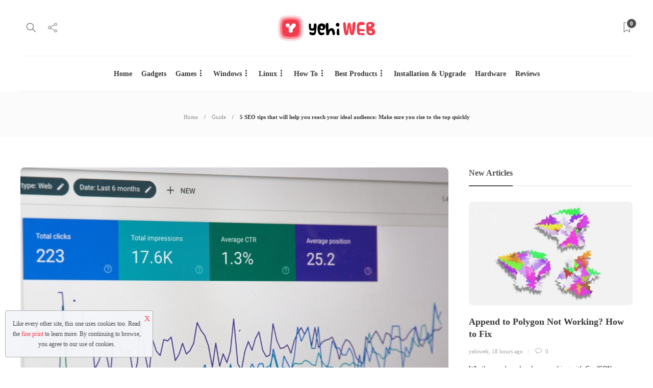

--- FILE ---
content_type: text/html; charset=UTF-8
request_url: https://yehiweb.com/5-seo-tips-reach-ideal-audience/
body_size: 22446
content:
<!DOCTYPE html>
<html lang="en-US" prefix="og: https://ogp.me/ns#">
<head>
	<meta charset="UTF-8">
			<meta name="viewport" content="width=device-width, initial-scale=1">
		
<!-- Search Engine Optimization by Rank Math PRO - https://rankmath.com/ -->
<title>5 SEO Tips That Will Help You Reach Your Ideal Audience: Make Sure You Rise To The Top Quickly | Yehi Web</title>
<meta name="description" content="Reaching the right audience for your website can be an arduous task. But it doesn&#039;t have to be with these 5 SEO tips and tricks!"/>
<meta name="robots" content="follow, index, max-snippet:-1, max-video-preview:-1, max-image-preview:large"/>
<link rel="canonical" href="https://yehiweb.com/5-seo-tips-reach-ideal-audience/" />
<meta property="og:locale" content="en_US" />
<meta property="og:type" content="article" />
<meta property="og:title" content="5 SEO Tips That Will Help You Reach Your Ideal Audience: Make Sure You Rise To The Top Quickly | Yehi Web" />
<meta property="og:description" content="Reaching the right audience for your website can be an arduous task. But it doesn&#039;t have to be with these 5 SEO tips and tricks!" />
<meta property="og:url" content="https://yehiweb.com/5-seo-tips-reach-ideal-audience/" />
<meta property="og:site_name" content="Yehi Web" />
<meta property="article:publisher" content="https://www.facebook.com/yehiweb/" />
<meta property="article:author" content="https://www.facebook.com/yehiweb" />
<meta property="article:tag" content="Digital Marketing" />
<meta property="article:tag" content="seo" />
<meta property="article:tag" content="Tips" />
<meta property="article:section" content="Guide" />
<meta property="og:updated_time" content="2022-12-02T09:16:10+00:00" />
<meta property="og:image" content="https://yehiweb.com/wp-content/uploads/2022/01/5-seo-tips-that-will-help-you-reach-your-ideal-audience.jpg" />
<meta property="og:image:secure_url" content="https://yehiweb.com/wp-content/uploads/2022/01/5-seo-tips-that-will-help-you-reach-your-ideal-audience.jpg" />
<meta property="og:image:width" content="1200" />
<meta property="og:image:height" content="732" />
<meta property="og:image:alt" content="5 SEO Tips That Will Help You Reach Your Ideal Audience" />
<meta property="og:image:type" content="image/jpeg" />
<meta property="article:published_time" content="2022-01-28T21:46:53+00:00" />
<meta property="article:modified_time" content="2022-12-02T09:16:10+00:00" />
<meta name="twitter:card" content="summary_large_image" />
<meta name="twitter:title" content="5 SEO Tips That Will Help You Reach Your Ideal Audience: Make Sure You Rise To The Top Quickly | Yehi Web" />
<meta name="twitter:description" content="Reaching the right audience for your website can be an arduous task. But it doesn&#039;t have to be with these 5 SEO tips and tricks!" />
<meta name="twitter:site" content="@yehiweb" />
<meta name="twitter:creator" content="@yehiweb" />
<meta name="twitter:image" content="https://yehiweb.com/wp-content/uploads/2022/01/5-seo-tips-that-will-help-you-reach-your-ideal-audience.jpg" />
<meta name="twitter:label1" content="Written by" />
<meta name="twitter:data1" content="yehiweb" />
<meta name="twitter:label2" content="Time to read" />
<meta name="twitter:data2" content="11 minutes" />
<script type="application/ld+json" class="rank-math-schema-pro">{"@context":"https://schema.org","@graph":[{"@type":["Person","Organization"],"@id":"https://yehiweb.com/#person","name":"yehiweb","sameAs":["https://www.facebook.com/yehiweb/","https://twitter.com/yehiweb"],"logo":{"@type":"ImageObject","@id":"https://yehiweb.com/#logo","url":"https://yehiweb.com/wp-content/uploads/2021/02/Yehi-Web-Logo-Red.png","contentUrl":"https://yehiweb.com/wp-content/uploads/2021/02/Yehi-Web-Logo-Red.png","caption":"yehiweb","inLanguage":"en-US","width":"1138","height":"297"},"image":{"@type":"ImageObject","@id":"https://yehiweb.com/#logo","url":"https://yehiweb.com/wp-content/uploads/2021/02/Yehi-Web-Logo-Red.png","contentUrl":"https://yehiweb.com/wp-content/uploads/2021/02/Yehi-Web-Logo-Red.png","caption":"yehiweb","inLanguage":"en-US","width":"1138","height":"297"}},{"@type":"WebSite","@id":"https://yehiweb.com/#website","url":"https://yehiweb.com","name":"yehiweb","publisher":{"@id":"https://yehiweb.com/#person"},"inLanguage":"en-US"},{"@type":"ImageObject","@id":"https://yehiweb.com/wp-content/uploads/2022/01/5-seo-tips-that-will-help-you-reach-your-ideal-audience.jpg","url":"https://yehiweb.com/wp-content/uploads/2022/01/5-seo-tips-that-will-help-you-reach-your-ideal-audience.jpg","width":"1200","height":"732","caption":"5 SEO Tips That Will Help You Reach Your Ideal Audience","inLanguage":"en-US"},{"@type":"WebPage","@id":"https://yehiweb.com/5-seo-tips-reach-ideal-audience/#webpage","url":"https://yehiweb.com/5-seo-tips-reach-ideal-audience/","name":"5 SEO Tips That Will Help You Reach Your Ideal Audience: Make Sure You Rise To The Top Quickly | Yehi Web","datePublished":"2022-01-28T21:46:53+00:00","dateModified":"2022-12-02T09:16:10+00:00","isPartOf":{"@id":"https://yehiweb.com/#website"},"primaryImageOfPage":{"@id":"https://yehiweb.com/wp-content/uploads/2022/01/5-seo-tips-that-will-help-you-reach-your-ideal-audience.jpg"},"inLanguage":"en-US"},{"@type":"Person","@id":"https://yehiweb.com/author/yehiweb/","name":"yehiweb","description":"We cover technology, jobs, exam preparation, guides on lifestyle, celebrities net-worth, news, cooking, and tech","url":"https://yehiweb.com/author/yehiweb/","image":{"@type":"ImageObject","@id":"https://secure.gravatar.com/avatar/ac3ef2787dfa38ca84b422d0050e4b31e263b72479311b8c1203b1ece930757a?s=96&amp;d=mm&amp;r=g","url":"https://secure.gravatar.com/avatar/ac3ef2787dfa38ca84b422d0050e4b31e263b72479311b8c1203b1ece930757a?s=96&amp;d=mm&amp;r=g","caption":"yehiweb","inLanguage":"en-US"},"sameAs":["https://yehiweb.com","https://www.facebook.com/yehiweb","https://twitter.com/https://twitter.com/yehiweb"]},{"@type":"NewsArticle","headline":"5 SEO Tips That Will Help You Reach Your Ideal Audience: Make Sure You Rise To The Top Quickly | Yehi Web","keywords":"SEO tips","datePublished":"2022-01-28T21:46:53+00:00","dateModified":"2022-12-02T09:16:10+00:00","author":{"@id":"https://yehiweb.com/author/yehiweb/","name":"yehiweb"},"publisher":{"@id":"https://yehiweb.com/#person"},"description":"Reaching the right audience for your website can be an arduous task. But it doesn&#039;t have to be with these 5 SEO tips and tricks!","copyrightYear":"2022","copyrightHolder":{"@id":"https://yehiweb.com/#person"},"name":"5 SEO Tips That Will Help You Reach Your Ideal Audience: Make Sure You Rise To The Top Quickly | Yehi Web","@id":"https://yehiweb.com/5-seo-tips-reach-ideal-audience/#richSnippet","isPartOf":{"@id":"https://yehiweb.com/5-seo-tips-reach-ideal-audience/#webpage"},"image":{"@id":"https://yehiweb.com/wp-content/uploads/2022/01/5-seo-tips-that-will-help-you-reach-your-ideal-audience.jpg"},"inLanguage":"en-US","mainEntityOfPage":{"@id":"https://yehiweb.com/5-seo-tips-reach-ideal-audience/#webpage"}}]}</script>
<!-- /Rank Math WordPress SEO plugin -->

<link rel="alternate" type="application/rss+xml" title="Yehi Web &raquo; Feed" href="https://yehiweb.com/feed/" />
<link rel="alternate" type="application/rss+xml" title="Yehi Web &raquo; Comments Feed" href="https://yehiweb.com/comments/feed/" />
<link rel="alternate" type="application/rss+xml" title="Yehi Web &raquo; 5 SEO tips that will help you reach your ideal audience: Make sure you rise to the top quickly Comments Feed" href="https://yehiweb.com/5-seo-tips-reach-ideal-audience/feed/" />
<link rel="alternate" title="oEmbed (JSON)" type="application/json+oembed" href="https://yehiweb.com/wp-json/oembed/1.0/embed?url=https%3A%2F%2Fyehiweb.com%2F5-seo-tips-reach-ideal-audience%2F" />
<link rel="alternate" title="oEmbed (XML)" type="text/xml+oembed" href="https://yehiweb.com/wp-json/oembed/1.0/embed?url=https%3A%2F%2Fyehiweb.com%2F5-seo-tips-reach-ideal-audience%2F&#038;format=xml" />
<style id='wp-img-auto-sizes-contain-inline-css' type='text/css'>
img:is([sizes=auto i],[sizes^="auto," i]){contain-intrinsic-size:3000px 1500px}
/*# sourceURL=wp-img-auto-sizes-contain-inline-css */
</style>
<style id='wp-emoji-styles-inline-css' type='text/css'>

	img.wp-smiley, img.emoji {
		display: inline !important;
		border: none !important;
		box-shadow: none !important;
		height: 1em !important;
		width: 1em !important;
		margin: 0 0.07em !important;
		vertical-align: -0.1em !important;
		background: none !important;
		padding: 0 !important;
	}
/*# sourceURL=wp-emoji-styles-inline-css */
</style>
<link rel='stylesheet' id='wp-block-library-css' href='https://yehiweb.com/wp-includes/css/dist/block-library/style.min.css?ver=6.9' type='text/css' media='all' />
<style id='global-styles-inline-css' type='text/css'>
:root{--wp--preset--aspect-ratio--square: 1;--wp--preset--aspect-ratio--4-3: 4/3;--wp--preset--aspect-ratio--3-4: 3/4;--wp--preset--aspect-ratio--3-2: 3/2;--wp--preset--aspect-ratio--2-3: 2/3;--wp--preset--aspect-ratio--16-9: 16/9;--wp--preset--aspect-ratio--9-16: 9/16;--wp--preset--color--black: #000000;--wp--preset--color--cyan-bluish-gray: #abb8c3;--wp--preset--color--white: #ffffff;--wp--preset--color--pale-pink: #f78da7;--wp--preset--color--vivid-red: #cf2e2e;--wp--preset--color--luminous-vivid-orange: #ff6900;--wp--preset--color--luminous-vivid-amber: #fcb900;--wp--preset--color--light-green-cyan: #7bdcb5;--wp--preset--color--vivid-green-cyan: #00d084;--wp--preset--color--pale-cyan-blue: #8ed1fc;--wp--preset--color--vivid-cyan-blue: #0693e3;--wp--preset--color--vivid-purple: #9b51e0;--wp--preset--gradient--vivid-cyan-blue-to-vivid-purple: linear-gradient(135deg,rgb(6,147,227) 0%,rgb(155,81,224) 100%);--wp--preset--gradient--light-green-cyan-to-vivid-green-cyan: linear-gradient(135deg,rgb(122,220,180) 0%,rgb(0,208,130) 100%);--wp--preset--gradient--luminous-vivid-amber-to-luminous-vivid-orange: linear-gradient(135deg,rgb(252,185,0) 0%,rgb(255,105,0) 100%);--wp--preset--gradient--luminous-vivid-orange-to-vivid-red: linear-gradient(135deg,rgb(255,105,0) 0%,rgb(207,46,46) 100%);--wp--preset--gradient--very-light-gray-to-cyan-bluish-gray: linear-gradient(135deg,rgb(238,238,238) 0%,rgb(169,184,195) 100%);--wp--preset--gradient--cool-to-warm-spectrum: linear-gradient(135deg,rgb(74,234,220) 0%,rgb(151,120,209) 20%,rgb(207,42,186) 40%,rgb(238,44,130) 60%,rgb(251,105,98) 80%,rgb(254,248,76) 100%);--wp--preset--gradient--blush-light-purple: linear-gradient(135deg,rgb(255,206,236) 0%,rgb(152,150,240) 100%);--wp--preset--gradient--blush-bordeaux: linear-gradient(135deg,rgb(254,205,165) 0%,rgb(254,45,45) 50%,rgb(107,0,62) 100%);--wp--preset--gradient--luminous-dusk: linear-gradient(135deg,rgb(255,203,112) 0%,rgb(199,81,192) 50%,rgb(65,88,208) 100%);--wp--preset--gradient--pale-ocean: linear-gradient(135deg,rgb(255,245,203) 0%,rgb(182,227,212) 50%,rgb(51,167,181) 100%);--wp--preset--gradient--electric-grass: linear-gradient(135deg,rgb(202,248,128) 0%,rgb(113,206,126) 100%);--wp--preset--gradient--midnight: linear-gradient(135deg,rgb(2,3,129) 0%,rgb(40,116,252) 100%);--wp--preset--font-size--small: 13px;--wp--preset--font-size--medium: 20px;--wp--preset--font-size--large: 36px;--wp--preset--font-size--x-large: 42px;--wp--preset--spacing--20: 0.44rem;--wp--preset--spacing--30: 0.67rem;--wp--preset--spacing--40: 1rem;--wp--preset--spacing--50: 1.5rem;--wp--preset--spacing--60: 2.25rem;--wp--preset--spacing--70: 3.38rem;--wp--preset--spacing--80: 5.06rem;--wp--preset--shadow--natural: 6px 6px 9px rgba(0, 0, 0, 0.2);--wp--preset--shadow--deep: 12px 12px 50px rgba(0, 0, 0, 0.4);--wp--preset--shadow--sharp: 6px 6px 0px rgba(0, 0, 0, 0.2);--wp--preset--shadow--outlined: 6px 6px 0px -3px rgb(255, 255, 255), 6px 6px rgb(0, 0, 0);--wp--preset--shadow--crisp: 6px 6px 0px rgb(0, 0, 0);}:where(.is-layout-flex){gap: 0.5em;}:where(.is-layout-grid){gap: 0.5em;}body .is-layout-flex{display: flex;}.is-layout-flex{flex-wrap: wrap;align-items: center;}.is-layout-flex > :is(*, div){margin: 0;}body .is-layout-grid{display: grid;}.is-layout-grid > :is(*, div){margin: 0;}:where(.wp-block-columns.is-layout-flex){gap: 2em;}:where(.wp-block-columns.is-layout-grid){gap: 2em;}:where(.wp-block-post-template.is-layout-flex){gap: 1.25em;}:where(.wp-block-post-template.is-layout-grid){gap: 1.25em;}.has-black-color{color: var(--wp--preset--color--black) !important;}.has-cyan-bluish-gray-color{color: var(--wp--preset--color--cyan-bluish-gray) !important;}.has-white-color{color: var(--wp--preset--color--white) !important;}.has-pale-pink-color{color: var(--wp--preset--color--pale-pink) !important;}.has-vivid-red-color{color: var(--wp--preset--color--vivid-red) !important;}.has-luminous-vivid-orange-color{color: var(--wp--preset--color--luminous-vivid-orange) !important;}.has-luminous-vivid-amber-color{color: var(--wp--preset--color--luminous-vivid-amber) !important;}.has-light-green-cyan-color{color: var(--wp--preset--color--light-green-cyan) !important;}.has-vivid-green-cyan-color{color: var(--wp--preset--color--vivid-green-cyan) !important;}.has-pale-cyan-blue-color{color: var(--wp--preset--color--pale-cyan-blue) !important;}.has-vivid-cyan-blue-color{color: var(--wp--preset--color--vivid-cyan-blue) !important;}.has-vivid-purple-color{color: var(--wp--preset--color--vivid-purple) !important;}.has-black-background-color{background-color: var(--wp--preset--color--black) !important;}.has-cyan-bluish-gray-background-color{background-color: var(--wp--preset--color--cyan-bluish-gray) !important;}.has-white-background-color{background-color: var(--wp--preset--color--white) !important;}.has-pale-pink-background-color{background-color: var(--wp--preset--color--pale-pink) !important;}.has-vivid-red-background-color{background-color: var(--wp--preset--color--vivid-red) !important;}.has-luminous-vivid-orange-background-color{background-color: var(--wp--preset--color--luminous-vivid-orange) !important;}.has-luminous-vivid-amber-background-color{background-color: var(--wp--preset--color--luminous-vivid-amber) !important;}.has-light-green-cyan-background-color{background-color: var(--wp--preset--color--light-green-cyan) !important;}.has-vivid-green-cyan-background-color{background-color: var(--wp--preset--color--vivid-green-cyan) !important;}.has-pale-cyan-blue-background-color{background-color: var(--wp--preset--color--pale-cyan-blue) !important;}.has-vivid-cyan-blue-background-color{background-color: var(--wp--preset--color--vivid-cyan-blue) !important;}.has-vivid-purple-background-color{background-color: var(--wp--preset--color--vivid-purple) !important;}.has-black-border-color{border-color: var(--wp--preset--color--black) !important;}.has-cyan-bluish-gray-border-color{border-color: var(--wp--preset--color--cyan-bluish-gray) !important;}.has-white-border-color{border-color: var(--wp--preset--color--white) !important;}.has-pale-pink-border-color{border-color: var(--wp--preset--color--pale-pink) !important;}.has-vivid-red-border-color{border-color: var(--wp--preset--color--vivid-red) !important;}.has-luminous-vivid-orange-border-color{border-color: var(--wp--preset--color--luminous-vivid-orange) !important;}.has-luminous-vivid-amber-border-color{border-color: var(--wp--preset--color--luminous-vivid-amber) !important;}.has-light-green-cyan-border-color{border-color: var(--wp--preset--color--light-green-cyan) !important;}.has-vivid-green-cyan-border-color{border-color: var(--wp--preset--color--vivid-green-cyan) !important;}.has-pale-cyan-blue-border-color{border-color: var(--wp--preset--color--pale-cyan-blue) !important;}.has-vivid-cyan-blue-border-color{border-color: var(--wp--preset--color--vivid-cyan-blue) !important;}.has-vivid-purple-border-color{border-color: var(--wp--preset--color--vivid-purple) !important;}.has-vivid-cyan-blue-to-vivid-purple-gradient-background{background: var(--wp--preset--gradient--vivid-cyan-blue-to-vivid-purple) !important;}.has-light-green-cyan-to-vivid-green-cyan-gradient-background{background: var(--wp--preset--gradient--light-green-cyan-to-vivid-green-cyan) !important;}.has-luminous-vivid-amber-to-luminous-vivid-orange-gradient-background{background: var(--wp--preset--gradient--luminous-vivid-amber-to-luminous-vivid-orange) !important;}.has-luminous-vivid-orange-to-vivid-red-gradient-background{background: var(--wp--preset--gradient--luminous-vivid-orange-to-vivid-red) !important;}.has-very-light-gray-to-cyan-bluish-gray-gradient-background{background: var(--wp--preset--gradient--very-light-gray-to-cyan-bluish-gray) !important;}.has-cool-to-warm-spectrum-gradient-background{background: var(--wp--preset--gradient--cool-to-warm-spectrum) !important;}.has-blush-light-purple-gradient-background{background: var(--wp--preset--gradient--blush-light-purple) !important;}.has-blush-bordeaux-gradient-background{background: var(--wp--preset--gradient--blush-bordeaux) !important;}.has-luminous-dusk-gradient-background{background: var(--wp--preset--gradient--luminous-dusk) !important;}.has-pale-ocean-gradient-background{background: var(--wp--preset--gradient--pale-ocean) !important;}.has-electric-grass-gradient-background{background: var(--wp--preset--gradient--electric-grass) !important;}.has-midnight-gradient-background{background: var(--wp--preset--gradient--midnight) !important;}.has-small-font-size{font-size: var(--wp--preset--font-size--small) !important;}.has-medium-font-size{font-size: var(--wp--preset--font-size--medium) !important;}.has-large-font-size{font-size: var(--wp--preset--font-size--large) !important;}.has-x-large-font-size{font-size: var(--wp--preset--font-size--x-large) !important;}
/*# sourceURL=global-styles-inline-css */
</style>

<style id='classic-theme-styles-inline-css' type='text/css'>
/*! This file is auto-generated */
.wp-block-button__link{color:#fff;background-color:#32373c;border-radius:9999px;box-shadow:none;text-decoration:none;padding:calc(.667em + 2px) calc(1.333em + 2px);font-size:1.125em}.wp-block-file__button{background:#32373c;color:#fff;text-decoration:none}
/*# sourceURL=/wp-includes/css/classic-themes.min.css */
</style>
<link rel='stylesheet' id='font-awesome-css' href='https://yehiweb.com/wp-content/plugins/elementor/assets/lib/font-awesome/css/font-awesome.min.css?ver=4.7.0' type='text/css' media='all' />
<link rel='stylesheet' id='bootstrap-css' href='https://yehiweb.com/wp-content/themes/gillion/css/plugins/bootstrap.min.css?ver=3.3.4' type='text/css' media='all' />
<link rel='stylesheet' id='gillion-plugins-css' href='https://yehiweb.com/wp-content/themes/gillion/css/plugins.css?ver=6.9' type='text/css' media='all' />
<link rel='stylesheet' id='gillion-styles-css' href='https://yehiweb.com/wp-content/themes/gillion/style.css?ver=6.9' type='text/css' media='all' />
<link rel='stylesheet' id='gillion-responsive-css' href='https://yehiweb.com/wp-content/themes/gillion/css/responsive.css?ver=6.9' type='text/css' media='all' />
<style id='gillion-responsive-inline-css' type='text/css'>
@media (min-width: 1250px) {.container { max-width: 1200px!important;min-width: 1200px!important; width: 1200px!important;}/* Elementor Page Builder */.elementor-section-boxed.elementor-top-section > .elementor-container { width: 1200px;min-width: auto;max-width: 100%; }.elementor-section-boxed.elementor-top-section > .elementor-container .elementor-section > .elementor-container {width: 100%;}} 



/*# sourceURL=gillion-responsive-inline-css */
</style>
<link rel='stylesheet' id='gillion-theme-settings-css' href='https://yehiweb.com/wp-content/uploads/gillion-dynamic-styles.css?ver=241516728' type='text/css' media='all' />
<link rel='stylesheet' id='plyr-css' href='https://yehiweb.com/wp-content/themes/gillion/css/plugins/plyr.css?ver=6.9' type='text/css' media='all' />
<link rel='stylesheet' id='gillion-child-style-css' href='https://yehiweb.com/wp-content/themes/gillion-child/style.css?ver=6.9' type='text/css' media='all' />
<script type="text/javascript" src="https://yehiweb.com/wp-includes/js/jquery/jquery.min.js?ver=3.7.1" id="jquery-core-js"></script>
<script type="text/javascript" src="https://yehiweb.com/wp-includes/js/jquery/jquery-migrate.min.js?ver=3.4.1" id="jquery-migrate-js"></script>
<script type="text/javascript" src="https://yehiweb.com/wp-content/themes/gillion/js/plugins.js?ver=6.9" id="gillion-plugins-js"></script>
<script type="text/javascript" id="gillion-scripts-js-extra">
/* <![CDATA[ */
var gillion_loadmore_posts = {"ajax_url":"https://yehiweb.com/wp-admin/admin-ajax.php"};
var gillion = {"siteurl":"https://yehiweb.com/","loggedin":"","page_loader":"0","notice":"","header_animation_dropdown_delay":"1000","header_animation_dropdown":"easeOutQuint","header_animation_dropdown_speed":"300","lightbox_opacity":"0.88","lightbox_transition":"elastic","page_numbers_prev":"Previous","page_numbers_next":"Next","rtl_support":"","footer_parallax":"","social_share":"\"\"","text_show_all":"Show All"};
//# sourceURL=gillion-scripts-js-extra
/* ]]> */
</script>
<script type="text/javascript" src="https://yehiweb.com/wp-content/themes/gillion/js/scripts.js?ver=6.9" id="gillion-scripts-js"></script>
<script type="text/javascript" src="https://yehiweb.com/wp-content/themes/gillion/js/plugins/plyr.min.js?ver=6.9" id="plyr-js"></script>
<script type="text/javascript" src="https://yehiweb.com/wp-content/themes/gillion-child/js/scripts.js?ver=6.9" id="gillion-child-scripts-js"></script>
<link rel="https://api.w.org/" href="https://yehiweb.com/wp-json/" /><link rel="alternate" title="JSON" type="application/json" href="https://yehiweb.com/wp-json/wp/v2/posts/12610" /><link rel="EditURI" type="application/rsd+xml" title="RSD" href="https://yehiweb.com/xmlrpc.php?rsd" />
<meta name="generator" content="WordPress 6.9" />
<link rel='shortlink' href='https://yehiweb.com/?p=12610' />
<meta name="generator" content="Redux 4.4.18" /><!-- start Simple Custom CSS and JS -->

<meta name="linkdoozer-verification" content="d18e27ac-b23b-4830-a4d3-972c2e330af7"/>
<!-- end Simple Custom CSS and JS -->
<meta name="generator" content="Elementor 3.24.2; features: additional_custom_breakpoints; settings: css_print_method-external, google_font-enabled, font_display-auto">
			<style>
				.e-con.e-parent:nth-of-type(n+4):not(.e-lazyloaded):not(.e-no-lazyload),
				.e-con.e-parent:nth-of-type(n+4):not(.e-lazyloaded):not(.e-no-lazyload) * {
					background-image: none !important;
				}
				@media screen and (max-height: 1024px) {
					.e-con.e-parent:nth-of-type(n+3):not(.e-lazyloaded):not(.e-no-lazyload),
					.e-con.e-parent:nth-of-type(n+3):not(.e-lazyloaded):not(.e-no-lazyload) * {
						background-image: none !important;
					}
				}
				@media screen and (max-height: 640px) {
					.e-con.e-parent:nth-of-type(n+2):not(.e-lazyloaded):not(.e-no-lazyload),
					.e-con.e-parent:nth-of-type(n+2):not(.e-lazyloaded):not(.e-no-lazyload) * {
						background-image: none !important;
					}
				}
			</style>
			<script type="text/javascript" id="google_gtagjs" src="https://yehiweb.com/?local_ga_js=f7ddf0dea772628ffdca131f061657fe" async="async"></script>
<script type="text/javascript" id="google_gtagjs-inline">
/* <![CDATA[ */
const cyrb53 = function(str, seed = 0) {
			let h1 = 0xdeadbeef ^ seed,
				h2 = 0x41c6ce57 ^ seed;
			for (let i = 0, ch; i < str.length; i++) {
				ch = str.charCodeAt(i);
				h1 = Math.imul(h1 ^ ch, 2654435761);
				h2 = Math.imul(h2 ^ ch, 1597334677);
			}
			h1 = Math.imul(h1 ^ h1 >>> 16, 2246822507) ^ Math.imul(h2 ^ h2 >>> 13, 3266489909);
			h2 = Math.imul(h2 ^ h2 >>> 16, 2246822507) ^ Math.imul(h1 ^ h1 >>> 13, 3266489909);
			return 4294967296 * (2097151 & h2) + (h1 >>> 0);
		};

		const getNavigatorId = function() {
			let notAvailable = "unknown";

			let ua = navigator.userAgent || notAvailable;
			let lang = window.navigator.language || window.navigator.userLanguage || window.navigator.browserLanguage || window.navigator.systemLanguage || not_available;
			let colors = window.screen.colorDepth || notAvailable;
			let memKey = window.navigator.deviceMemory || notAvailable;
			let pixels = window.devicePixelRatio || notAvailable;
			let res = [window.screen.width, window.screen.height].sort().reverse().join("x");

			return ua + ";" + lang + ";" + colors + ";" + memKey + ";" + pixels + ";" + res;
		};

		let validityInterval = Math.round (new Date() / 1000 / 3600 / 24 / 7);
		let clientIDSource = window.location.host + ";" + getNavigatorId() + ";" + validityInterval;

		window.clientIDHashed = cyrb53(clientIDSource).toString(16);
window.dataLayer = window.dataLayer || [];function gtag(){dataLayer.push(arguments);}gtag('js', new Date());gtag('config', 'UA-190130784-1', {'client_storage': 'none', 'client_id': window.clientIDHashed, 'anonymize_ip': true} );
/* ]]> */
</script>
<link rel="icon" href="https://yehiweb.com/wp-content/uploads/2021/02/Yehiweb-Favicon-80x80.png" sizes="32x32" />
<link rel="icon" href="https://yehiweb.com/wp-content/uploads/2021/02/Yehiweb-Favicon-220x220.png" sizes="192x192" />
<link rel="apple-touch-icon" href="https://yehiweb.com/wp-content/uploads/2021/02/Yehiweb-Favicon-220x220.png" />
<meta name="msapplication-TileImage" content="https://yehiweb.com/wp-content/uploads/2021/02/Yehiweb-Favicon.png" />
		<style type="text/css" id="wp-custom-css">
			.related-single-link {
	display: block;
    font-size: 20px;
    font-weight: 700;
    color: #f63a4c;
    font-family: Roboto;
    text-transform: uppercase;
    text-align: left;
    padding: 1rem 0 1.5rem 2rem;
    border-left: 15px solid #f63a4c;
}
input[type="date"], input[type="email"], input[type="number"], input[type="password"], input[type="search"], input[type="tel"], input[type="text"], input[type="url"], select, textarea, .woocommerce .quantity input.qty, .dark input[type="email"], .dark input[type="password"], .dark input[type="tel"], .dark input[type="text"], .dark select, .dark textarea {
    color: #313131!important;
    background-color: #fff;
    box-shadow: none !important;
}
.sh-header-top
{
	    background-color: #000 !important;
}

.blog-single .post-content 
{
	font-size: 18px;
	
}
.elementor-text-editor
{
	font-size: 18px;
	
}
#text-2 {
	padding-bottom:10px !important;
}

.blog-single .post-content span, .blog-single .post-content span > strong {
    line-height: 1.5 !important;
}
.gform_wrapper input:not([type=radio]):not([type=checkbox]):not([type=submit]):not([type=button]):not([type=image]):not([type=file]) {
   height: 60px;
    padding-left: 25px;
    padding-right: 25px;
    border-top: 0px;
    border-right: 0px;
    border-left: 0px;
    border-bottom: 2px solid #313131;
	border-radius:0px !important;
}
.sh-titlebar .titlebar-title h1, .sh-titlebar .titlebar-title h2{
	display: none !important;
}/*
.sh-titlebar .title-level .breadcrumbs {text-align:center!important;}*/
.gform_wrapper .gform_footer input.button, .gform_wrapper .gform_footer input[type=submit], .gform_wrapper .gform_page_footer input.button, .gform_wrapper .gform_page_footer input[type=submit] {
    height: 60px;
    background-color: #f63a4c!important;
    width: 100%;
    text-transform: uppercase;
    font-weight: 600;
	border:0px;
	color:#fff!important;
}		</style>
		</head>
<body class="wp-singular post-template-default single single-post postid-12610 single-format-standard wp-theme-gillion wp-child-theme-gillion-child singular sh-body-header-sticky sh-bookmarks-style_title sh-title-style2 sh-section-tabs-style2 sh-carousel-style2 sh-carousel-position-bottom sh-post-categories-style2 sh-review-style2 sh-meta-order-top sh-instagram-widget-columns3 sh-categories-position-image sh-media-icon-style2 sh-wc-labels-off sh-instagram-widget-with-button elementor-default elementor-kit-5" >


<div class="sh-header-side">
			<div id="posts_slider-4" class="widget_facebook widget-item widget_posts_slider">
			<div class="widget-slide-arrows-container not-slider">
			<div class="sh-widget-title-styling"><h5 class="widget-title">Trending News</h5></div>            		</div>
	
	
            <div class="widget-slide-arrows sh-carousel-buttons-styling"></div>
    
</div>	</div>
<div class="sh-header-side-overlay"></div>

	<div id="page-container" class="">
		
									<header class="primary-mobile">
					<div id="header-mobile" class="sh-header-mobile">
	<div class="sh-header-mobile-navigation">
		<div class="container">
			<div class="sh-table sh-header-mobile-table">
				<div class="sh-table-cell">

										<nav id="header-navigation-mobile" class="header-standard-position sh-header-mobile-navigation-left">
						<div class="sh-nav-container">
							<ul class="sh-nav">
								<li>
									<div class="sh-hamburger-menu sh-nav-dropdown">
					                	<span></span>
					                	<span></span>
					                	<span></span>
					                	<span></span>
					                </div>
								</li>
							</ul>
						</div>
					</nav>

				</div>
				<div class="sh-table-cell sh-header-logo-container">

										        <div class="header-logo">
            <a href="https://yehiweb.com/" class="header-logo-container sh-table-small">
                <div class="sh-table-cell">

                    <img class="sh-standard-logo" src="//yehiweb.com/wp-content/uploads/2021/02/Yehiweb-Logo.webp" alt="Yehi Web" height=&quot;50&quot; />
                    <img class="sh-sticky-logo" src="//yehiweb.com/wp-content/uploads/2021/02/Yehiweb-Logo.webp" alt="Yehi Web" height=&quot;50&quot; />
                    <img class="sh-light-logo" src="//yehiweb.com/wp-content/uploads/2021/02/Yehiweb-Logo.webp" alt="Yehi Web" height=&quot;50&quot; />

                </div>
            </a>
        </div>

    
				</div>
				<div class="sh-table-cell">

										<nav class="header-standard-position sh-header-mobile-navigation-right">
						<div class="sh-nav-container">
							<ul class="sh-nav">

																 <li class="menu-item menu-item-has-children sh-nav-readmore sh-nav-special"> <a href="https://yehiweb.com/?read-it-later"> <div> <i class="ti-bookmark"></i> <span class="sh-read-later-total">0</span> </div> </a> </li> 
							</ul>
						</div>
					</nav>

				</div>
			</div>
		</div>
	</div>
	<nav class="sh-header-mobile-dropdown">
		<div class="container sh-nav-container">
			<ul class="sh-nav-mobile"></ul>
		</div>

		<div class="container sh-nav-container">
					</div>

					<div class="header-mobile-search">
				<div class="container sh-nav-container">
					<form role="search" method="get" class="header-mobile-form" action="https://yehiweb.com/">
						<input class="header-mobile-form-input" type="text" placeholder="Search here.." value="" name="s" required />
						<button type="submit" class="header-mobile-form-submit">
							<i class="icon-magnifier"></i>
						</button>
					</form>
				</div>
			</div>
			</nav>
</div>
				</header>
				<header class="primary-desktop">
					
<div class="sh-header-height sh-header-4">
	<div class="sh-header-middle">
		<div class="container sh-header-additional">
			<div class="sh-table">
				<div class="sh-table-cell sh-header-meta1-container">
										<nav class="header-standard-position">
						<div class="sh-nav-container">
							<ul class="sh-nav">

								
            <li class="menu-item sh-nav-search sh-nav-special">
                <a href="#"><i class="icon icon-magnifier"></i></a>
            </li>								
            <li class="menu-item menu-item-has-children sh-nav-share sh-nav-special">
            	<a href="#">
            		<div>
            			<i class="icon icon-share"></i>
            		</div>
            	</a>
            	<ul class="sub-menu sh-nav-share-ul">
            		<li class="sh-share-item sh-share-item-facebook menu-item">
                <a href="https://www.facebook.com/yehiweb/"  target = "_blank" >
                    <i class="fa fa-facebook"></i>
                </a>
            </li><li class="sh-share-item sh-share-item-instagram menu-item">
                <a href="https://www.instagram.com/yehiweb/"  target = "_blank" >
                    <i class="fa fa-instagram"></i>
                </a>
            </li><li class="sh-share-item sh-share-item-youtube menu-item">
                <a href="https://www.youtube.com/channel/UCVfBlncck4nwy_oh-hsegbg"  target = "_blank" >
                    <i class="fa fa-youtube"></i>
                </a>
            </li>
            	</ul>
            </li>
							</ul>
						</div>
					</nav>
				</div>
				<div class="sh-table-cell sh-header-logo-container">

										<nav class="header-standard-position">
						<div class="sh-nav-container">
							<ul class="sh-nav sh-nav-left">
								<li>
																		        <div class="header-logo">
            <a href="https://yehiweb.com/" class="header-logo-container sh-table-small">
                <div class="sh-table-cell">

                    <img class="sh-standard-logo" src="//yehiweb.com/wp-content/uploads/2021/02/Yehiweb-Logo.webp" alt="Yehi Web" height=&quot;50&quot; />
                    <img class="sh-sticky-logo" src="//yehiweb.com/wp-content/uploads/2021/02/Yehiweb-Logo.webp" alt="Yehi Web" height=&quot;50&quot; />
                    <img class="sh-light-logo" src="//yehiweb.com/wp-content/uploads/2021/02/Yehiweb-Logo.webp" alt="Yehi Web" height=&quot;50&quot; />

                </div>
            </a>
        </div>

    								</li>
							</ul>
						</div>
					</nav>

				</div>
				<div class="sh-table-cell sh-header-meta2-container">
										<nav class="header-standard-position">
						<div class="sh-nav-container">
							<ul class="sh-nav">

																																 <li class="menu-item menu-item-has-children sh-nav-readmore sh-nav-special"> <a href="https://yehiweb.com/?read-it-later"> <div> <i class="ti-bookmark"></i> <span class="sh-read-later-total">0</span> </div> </a> <ul class="sub-menu sh-read-later-list sh-read-later-list-init"> <li class="sh-read-later-item menu-item text-center"> <a href="https://yehiweb.com/?read-it-later"> Login to add posts to your read later list </a> </li> </ul> </li> 
							</ul>
						</div>
					</nav>
				</div>
			</div>
		</div>
	</div>
	<div class="sh-header sh-header-4 sh-sticky-header">
		<div class="container sh-header-standard">

						<nav id="header-navigation" class="header-standard-position">
									<div class="sh-nav-container"><ul id="menu-header-navigation" class="sh-nav"><li id="menu-item-10997" class="menu-item menu-item-type-post_type menu-item-object-page menu-item-home menu-item-10997"><a href="https://yehiweb.com/" >Home</a></li><li id="menu-item-6089" class="menu-item menu-item-type-taxonomy menu-item-object-category menu-item-6089"><a href="https://yehiweb.com/category/gadgets/" >Gadgets</a></li><li id="menu-item-6090" class="menu-item menu-item-type-taxonomy menu-item-object-category menu-item-has-children menu-item-6090"><a href="https://yehiweb.com/category/game/" >Games</a><ul class="sub-menu"><li id="menu-item-11016" class="menu-item menu-item-type-taxonomy menu-item-object-category menu-item-11016"><a href="https://yehiweb.com/category/game/game-features/" >Game Features</a></li><li id="menu-item-11015" class="menu-item menu-item-type-taxonomy menu-item-object-category menu-item-11015"><a href="https://yehiweb.com/category/game/cheats/" >Cheats</a></li><li id="menu-item-11017" class="menu-item menu-item-type-taxonomy menu-item-object-category menu-item-11017"><a href="https://yehiweb.com/category/game/game-guides/" >Guides</a></li><li id="menu-item-11018" class="menu-item menu-item-type-taxonomy menu-item-object-category menu-item-11018"><a href="https://yehiweb.com/category/game/list/" >List</a></li><li id="menu-item-11019" class="menu-item menu-item-type-taxonomy menu-item-object-category menu-item-11019"><a href="https://yehiweb.com/category/game/news-game/" >News</a></li><li id="menu-item-11020" class="menu-item menu-item-type-taxonomy menu-item-object-category menu-item-11020"><a href="https://yehiweb.com/category/game/patches/" >Patches</a></li><li id="menu-item-11021" class="menu-item menu-item-type-taxonomy menu-item-object-category menu-item-11021"><a href="https://yehiweb.com/category/game/pokemon/" >Pokemon</a></li></ul></li><li id="menu-item-6092" class="menu-item menu-item-type-taxonomy menu-item-object-category menu-item-has-children menu-item-6092"><a href="https://yehiweb.com/category/operating-system/windows/" >Windows</a><ul class="sub-menu"><li id="menu-item-10902" class="menu-item menu-item-type-custom menu-item-object-custom menu-item-10902"><a href="https://yehiweb.com/category/operating-system/windows/windows-7/" >Windows 7</a></li><li id="menu-item-10903" class="menu-item menu-item-type-custom menu-item-object-custom menu-item-10903"><a href="https://yehiweb.com/category/operating-system/windows/windows-8/" >Windows 8</a></li><li id="menu-item-10900" class="menu-item menu-item-type-custom menu-item-object-custom menu-item-10900"><a href="https://yehiweb.com/category/operating-system/windows/windows-10/" >Windows 10</a></li><li id="menu-item-10901" class="menu-item menu-item-type-custom menu-item-object-custom menu-item-10901"><a href="https://yehiweb.com/category/operating-system/windows/windows-11/" >Windows 11</a></li><li id="menu-item-10904" class="menu-item menu-item-type-custom menu-item-object-custom menu-item-10904"><a href="https://yehiweb.com/category/operating-system/windows-10-fixes/" >Windows 10 Fixes</a></li><li id="menu-item-11282" class="menu-item menu-item-type-taxonomy menu-item-object-category menu-item-11282"><a href="https://yehiweb.com/category/operating-system/windows-11-fixes/" >Windows 11 Fixes</a></li></ul></li><li id="menu-item-10905" class="menu-item menu-item-type-custom menu-item-object-custom menu-item-has-children menu-item-10905"><a href="https://yehiweb.com/category/operating-system/linux/" >Linux</a><ul class="sub-menu"><li id="menu-item-10906" class="menu-item menu-item-type-custom menu-item-object-custom menu-item-10906"><a href="https://yehiweb.com/category/operating-system/linux/centos/" >CentOS</a></li><li id="menu-item-10907" class="menu-item menu-item-type-custom menu-item-object-custom menu-item-10907"><a href="https://yehiweb.com/category/operating-system/linux/debian/" >Debian</a></li><li id="menu-item-10908" class="menu-item menu-item-type-custom menu-item-object-custom menu-item-10908"><a href="https://yehiweb.com/category/operating-system/linux/fedora/" >Fedora</a></li><li id="menu-item-10909" class="menu-item menu-item-type-custom menu-item-object-custom menu-item-10909"><a href="https://yehiweb.com/category/operating-system/linux/linuxmint/" >Linux Mint</a></li><li id="menu-item-10910" class="menu-item menu-item-type-custom menu-item-object-custom menu-item-10910"><a href="https://yehiweb.com/category/operating-system/linux/redhat/" >Red Hat</a></li><li id="menu-item-10911" class="menu-item menu-item-type-custom menu-item-object-custom menu-item-10911"><a href="https://yehiweb.com/category/operating-system/linux/ubuntu/" >Ubuntu</a></li></ul></li><li id="menu-item-6094" class="menu-item menu-item-type-taxonomy menu-item-object-category menu-item-has-children menu-item-6094"><a href="https://yehiweb.com/category/how-to/" >How To</a><ul class="sub-menu"><li id="menu-item-10988" class="menu-item menu-item-type-custom menu-item-object-custom menu-item-has-children menu-item-10988"><a href="https://yehiweb.com/category/programming/" >Programming</a><ul class="sub-menu"><li id="menu-item-10989" class="menu-item menu-item-type-custom menu-item-object-custom menu-item-10989"><a href="https://yehiweb.com/category/programming/java/" >Java</a></li><li id="menu-item-10990" class="menu-item menu-item-type-custom menu-item-object-custom menu-item-10990"><a href="https://yehiweb.com/category/programming/php-programming/" >PHP</a></li></ul></li><li id="menu-item-10995" class="menu-item menu-item-type-taxonomy menu-item-object-category menu-item-has-children menu-item-10995"><a href="https://yehiweb.com/category/how-to/web-browser/" >Web Browser</a><ul class="sub-menu"><li id="menu-item-10992" class="menu-item menu-item-type-taxonomy menu-item-object-category menu-item-10992"><a href="https://yehiweb.com/category/how-to/web-browser/google-chrome/" >Google Chrome</a></li><li id="menu-item-10993" class="menu-item menu-item-type-taxonomy menu-item-object-category menu-item-10993"><a href="https://yehiweb.com/category/how-to/web-browser/microsoft-edge/" >Microsoft Edge</a></li><li id="menu-item-10994" class="menu-item menu-item-type-taxonomy menu-item-object-category menu-item-10994"><a href="https://yehiweb.com/category/how-to/web-browser/mozilla-firefox/" >Mozilla Firefox</a></li></ul></li><li id="menu-item-11013" class="menu-item menu-item-type-taxonomy menu-item-object-category menu-item-has-children menu-item-11013"><a href="https://yehiweb.com/category/how-to/database/" >Database</a><ul class="sub-menu"><li id="menu-item-11014" class="menu-item menu-item-type-taxonomy menu-item-object-category menu-item-11014"><a href="https://yehiweb.com/category/how-to/database/mysql/" >MySQL</a></li></ul></li><li id="menu-item-10998" class="menu-item menu-item-type-taxonomy menu-item-object-category menu-item-10998"><a href="https://yehiweb.com/category/how-to/games/" >Games</a></li></ul></li><li id="menu-item-10999" class="menu-item menu-item-type-taxonomy menu-item-object-category menu-item-has-children menu-item-10999"><a href="https://yehiweb.com/category/best-products/" >Best Products</a><ul class="sub-menu"><li id="menu-item-11000" class="menu-item menu-item-type-taxonomy menu-item-object-category menu-item-11000"><a href="https://yehiweb.com/category/best-products/audio-best-products/" >Audio</a></li><li id="menu-item-11001" class="menu-item menu-item-type-taxonomy menu-item-object-category menu-item-11001"><a href="https://yehiweb.com/category/best-products/browser/" >Browser</a></li><li id="menu-item-11002" class="menu-item menu-item-type-taxonomy menu-item-object-category menu-item-has-children menu-item-11002"><a href="https://yehiweb.com/category/best-products/game-best-products/" >Games</a><ul class="sub-menu"><li id="menu-item-11003" class="menu-item menu-item-type-taxonomy menu-item-object-category menu-item-11003"><a href="https://yehiweb.com/category/best-products/game-best-products/pc-games/" >Pc Games</a></li></ul></li><li id="menu-item-11004" class="menu-item menu-item-type-taxonomy menu-item-object-category menu-item-11004"><a href="https://yehiweb.com/category/best-products/internet/" >Internet</a></li><li id="menu-item-11005" class="menu-item menu-item-type-taxonomy menu-item-object-category menu-item-11005"><a href="https://yehiweb.com/category/best-products/mobile-phones/" >Mobile Phones</a></li><li id="menu-item-11006" class="menu-item menu-item-type-taxonomy menu-item-object-category menu-item-11006"><a href="https://yehiweb.com/category/best-products/productivity/" >Productivity</a></li><li id="menu-item-11007" class="menu-item menu-item-type-taxonomy menu-item-object-category menu-item-11007"><a href="https://yehiweb.com/category/best-products/security/" >Security</a></li><li id="menu-item-11010" class="menu-item menu-item-type-taxonomy menu-item-object-category menu-item-11010"><a href="https://yehiweb.com/category/best-products/video-best-products/" >Video</a></li><li id="menu-item-11012" class="menu-item menu-item-type-taxonomy menu-item-object-category menu-item-11012"><a href="https://yehiweb.com/category/best-products/video-best-products/video-streaming-services-video-best-products/" >Video Streaming Services</a></li></ul></li><li id="menu-item-6095" class="menu-item menu-item-type-taxonomy menu-item-object-category menu-item-6095"><a href="https://yehiweb.com/category/installation-upgrade/" >Installation &amp; Upgrade</a></li><li id="menu-item-6096" class="menu-item menu-item-type-taxonomy menu-item-object-category menu-item-6096"><a href="https://yehiweb.com/category/hardware/" >Hardware</a></li><li id="menu-item-10624" class="menu-item menu-item-type-taxonomy menu-item-object-category menu-item-10624"><a href="https://yehiweb.com/category/reviews/" >Reviews</a></li></ul></div>							</nav>

		</div>
		<div class="sh-header-search-side">
	<div class="sh-header-search-side-container">

		<form method="get" class="sh-header-search-form" action="https://yehiweb.com/">
			<input type="text" value="" name="s" class="sh-header-search-side-input" placeholder="Enter a keyword to search..." />
			<div class="sh-header-search-side-close">
				<i class="ti-close"></i>
			</div>
			<div class="sh-header-search-side-icon">
				<i class="ti-search"></i>
			</div>
		</form>

	</div>
</div>
	</div>
</div>
				</header>
			
			
	
		<div class="sh-titlebar sh-titlebar-center">
			<div class="container">
				<div class="sh-table sh-titlebar-height-small">
					<div class="sh-table-cell">
						<div class="titlebar-title">

							<h2>
								Blog							</h2>

						</div>
													<div class="title-level">

								<div id="breadcrumbs" class="breadcrumb-trail breadcrumbs"><span class="item-home"><a class="bread-link bread-home" href="https://yehiweb.com/" title="Home">Home</a></span><span class="separator"> &gt; </span><span class="item-cat"><a href="https://yehiweb.com/category/guide/">Guide</a></span><span class="separator"> &gt; </span><span class="item-current item-12610"><span class="bread-current bread-12610" title="5 SEO tips that will help you reach your ideal audience: Make sure you rise to the top quickly">5 SEO tips that will help you reach your ideal audience: Make sure you rise to the top quickly</span></span></div>
							</div>
											</div>
				</div>
			</div>
		</div>

	

			
		
			<div id="wrapper" class="layout-default">
				
				<div class="content-container sh-page-layout-default">
									<div class="container entry-content">
				
				


	<div id="content-wrapper" class="content-wrapper-with-sidebar">
		<div id="content" class="content-layout-sidebar-right content-with-sidebar-right">
			<div class="blog-single blog-style-single blog-blockquote-style2  blog-style-post-standard">
				
							<article id="post-12610" class="post-item post-item-single post-12610 post type-post status-publish format-standard has-post-thumbnail hentry category-guide tag-digital-marketing tag-seo tag-tips">

								<meta content="https://yehiweb.com/wp-content/uploads/2022/01/5-seo-tips-that-will-help-you-reach-your-ideal-audience-1024x625.jpg" itemprop="image"/>

																	<div class="post-type-content">
										
			<div class="post-thumbnail">
						<img src="https://yehiweb.com/wp-content/uploads/2022/01/5-seo-tips-that-will-help-you-reach-your-ideal-audience-1200x675.jpg" alt="5 SEO tips that will help you reach your ideal audience: Make sure you rise to the top quickly">
			
        <a href="https://yehiweb.com/wp-content/uploads/2022/01/5-seo-tips-that-will-help-you-reach-your-ideal-audience.jpg" class="post-lightbox" data-rel="lightcase:post_gallery_12610"></a>

    		</div>

			
									</div>
								
								
								<div class="post-item-single-container">
																		
																			<div class="post-single-meta">
											<div class="post-categories-container">
                <div class="post-categories"><a href="https://yehiweb.com/category/guide/">Guide</a></div>
            </div>
																							<a class="post-title">
													<h1>
																												5 SEO tips that will help you reach your ideal audience: Make sure you rise to the top quickly&nbsp;<span class="post-read-later post-read-later-guest" href="#login-register" data-type="add" data-id="12610"><i class="fa fa-bookmark-o"></i></span>													</h1>
												</a>
											
											<div class="post-meta">
												
    <div class="post-meta-content">
                    <span class="post-auhor-date post-auhor-date-full">
                                    <a href="https://yehiweb.com/author/yehiweb/">
                        <img alt='' src='https://secure.gravatar.com/avatar/ac3ef2787dfa38ca84b422d0050e4b31e263b72479311b8c1203b1ece930757a?s=28&#038;d=mm&#038;r=g' srcset='https://secure.gravatar.com/avatar/ac3ef2787dfa38ca84b422d0050e4b31e263b72479311b8c1203b1ece930757a?s=56&#038;d=mm&#038;r=g 2x' class='avatar avatar-28 photo post-author-image' height='28' width='28' decoding='async'/>                    </a>
                                <span>
                <a href="https://yehiweb.com/author/yehiweb/" class="post-author">yehiweb</a></span>,
                                    <a href="https://yehiweb.com/5-seo-tips-reach-ideal-audience/" class="post-date">
                                                                            4 years ago                                            </a>
                            </span>
        
                
                
                
                            <span class="post-readtime">
                <i class="icon icon-clock"></i>
                11 min <span>read</span>            </span>
        
                            <span class="post-views">
                <i class="icon icon-eye"></i>
                10428            </span>
        
                                            <span class="responsive-post-read-later">
                    &nbsp;<span class="post-read-later post-read-later-guest" href="#login-register" data-type="add" data-id="12610"><i class="fa fa-bookmark-o"></i></span>                </span>
                        </div>

											</div>
										</div>
									

									

									<div class="post-content post-single-content">
										
										<p>If you want to <a href="https://underconstructionpage.com/grow-website-traffic-without-new-content/" rel="noopener">drive more qualified traffic</a> to your site and grow your online sales, then you need to understand how to reach your ideal customer with search engine optimization (SEO). At its core, it involves using a set of strategies that you can use to help search engines understand your content and what you do, so they can rank your website for relevant queries.</p>
<p>This is important because, in general, the higher you rank on the right search engine results pages (SERPs), the more likely it is that your target audience will find your site and make a purchase. So <a href="https://www.sitereq.com/" rel="noopener">SEO should be a top priority</a> when building your <a href="https://yehiweb.com/create-digital-marketing-strategy/">digital marketing strategy</a> to ensure you outrank your competition and drive more qualified traffic to your site. You should also consider hiring a <a href="https://articlehub.ca/" rel="noopener">blogger outreach services</a> to help you with your growth.</p>
<p>Let&#8217;s take a look at 5 tips you can use to put your website in front of the right people to increase your conversions.</p>
<h2>5 SEO tips that will help you reach your ideal audience</h2>
<h3>1. Use Keyword Research to Guide Your Website&#8217;s Copy</h3>
<p><img fetchpriority="high" decoding="async" class="aligncenter size-full wp-image-12621" src="https://yehiweb.com/wp-content/uploads/2022/01/keywords-letters.jpg" alt="Keywords Letters" width="1200" height="600" srcset="https://yehiweb.com/wp-content/uploads/2022/01/keywords-letters.jpg 1200w, https://yehiweb.com/wp-content/uploads/2022/01/keywords-letters-300x150.jpg 300w, https://yehiweb.com/wp-content/uploads/2022/01/keywords-letters-1024x512.jpg 1024w, https://yehiweb.com/wp-content/uploads/2022/01/keywords-letters-768x384.jpg 768w, https://yehiweb.com/wp-content/uploads/2022/01/keywords-letters-585x293.jpg 585w" sizes="(max-width: 1200px) 100vw, 1200px" /></p>
<p>The best place to <a href="https://www.webfactoryltd.com/blog/seo-guide-for-small-businesses/" rel="noopener">begin your SEO</a> efforts is with your page copy since Google and other search engines use the content on your pages to determine what you provide your audience and how to rank you on the SERPs.</p>
<p>One of the most effective ways you can guarantee your website ranks for relevant search queries is by optimizing your page copy using the most relevant and popular keywords that match the needs of your ideal audience.</p>
<p>To find the most relevant keywords, you&#8217;ll need to conduct keyword research with a tool like <a href="https://moz.com/" rel="noopener">Moz</a> or <a href="https://ahrefs.com/" rel="noopener">Ahrefs</a>. You can use these tools to look for terms that matter to your audience and match your business goals. Once you create a list, you can begin deciding which pages they would be best placed on.</p>
<p>It&#8217;s important to remember that not all keywords are created equal, so you should consider a few different factors when picking which phrases to target. These include:</p>
<ul>
<li><strong>Relevancy:</strong> Be sure to choose keywords that are relevant to the needs of your customers and your business. You should optimize each page and ensure that you don&#8217;t cause an overlap by using the same keywords on multiple pages to avoid confusing search engines.</li>
<li><strong>Search volumes:</strong> You&#8217;ll want to focus on targeting keywords with high search volumes since these terms are more popular and will give you the opportunity to reach more people.</li>
<li><strong>Search intent:</strong> Think about what your customers need as they use specific keywords. Some terms are more educational in nature, while other keywords indicate people are ready to make a purchase. Make sure you optimize different pages on your site with keywords based on the likely intent of your audience.</li>
<li><strong>Competitiveness:</strong> You also want to find a balance between targeting popular keywords and those with less competition. This will give you the best chance of outranking your competitors so you can reach your ideal audience.</li>
</ul>
<p>Let&#8217;s look at an example of a site that does a great job of using relevant keywords to help its content rank highly in relevant search results. They also focus on targeting keywords that match the needs of their audience.</p>
<p><a href="https://www.semrush.com/" rel="noopener">Semrush</a>, an online marketing tool provider, targets a variety of valuable ranking keywords on both its homepage and service pages. This company is careful to use longer keyword phrases to explain their products and services in order to ensure the site ranks highly for lots of different phrases that their target audience is searching for.</p>
<p><img decoding="async" class="aligncenter size-full wp-image-12616" src="https://yehiweb.com/wp-content/uploads/2022/01/semrush-seo-tool.jpg" alt="Semrush SEO Tool" width="1200" height="632" srcset="https://yehiweb.com/wp-content/uploads/2022/01/semrush-seo-tool.jpg 1200w, https://yehiweb.com/wp-content/uploads/2022/01/semrush-seo-tool-300x158.jpg 300w, https://yehiweb.com/wp-content/uploads/2022/01/semrush-seo-tool-1024x539.jpg 1024w, https://yehiweb.com/wp-content/uploads/2022/01/semrush-seo-tool-768x404.jpg 768w, https://yehiweb.com/wp-content/uploads/2022/01/semrush-seo-tool-585x308.jpg 585w" sizes="(max-width: 1200px) 100vw, 1200px" /></p>
<p>You can use the same approach by choosing the right keywords to help <a href="https://yehiweb.com/skyrocket-online-business-profitability/">skyrocket your online business&#8217;s profitability</a>. This approach will help you rank higher in related search results and ensure you reach the right audience based on your company&#8217;s needs.</p>
<h3>2. Optimize Your Website&#8217;s User Experience</h3>
<p>Google and other search engines use human behavior to understand how good a website is, and this information can impact how they rank sites in their search results. Modern SEO must go beyond simply adding keywords to your site, and you need to think about the user experience that your website offers as part of that. This will prevent people from bouncing off your site as soon as they land on it and send a good signal to Google as a result.</p>
<p>Search engines use many ranking factors to determine how good a site is. From <a href="https://yehiweb.com/best-plugins-making-website-mobile-friendly/">designing your website around mobile devices </a>to ensuring your site is easy to use, you need to build your site around the needs of your audience if you want to rank high in the search results. Here are some other factors to consider when building your site to ensure it provides a good user experience:</p>
<ul>
<li>Google wants to serve content that is relevant and easy to read to its users, so make sure that your site loads fast to avoid lower rankings.</li>
<li>Provide all the information your customers need to make a decision on your site to minimize your bounce rate.</li>
<li>Make sure your site is easy to navigate, so customers stay and move through your content towards a conversion. This will increase how long customers stay on your site, which will also help your online rankings.</li>
</ul>
<p>Effectively designing your website will have a huge impact on its user experience. Not only will this result in more engagement among your audience, but it will also send signals to search engines that your site is trustworthy and that people enjoy the content you publish. Make sure you design your site with this in mind to improve your online rankings and drive more conversions today!</p>
<p>If you are into real estate, you should know that <a href="https://showcaseidx.com/mls-coverage/northwest-arkansas-board-of-realtors-nwabor/" rel="noopener">Showcase IDX enters Arkansas</a>! In case you don&#8217;t already know about it &#8211; Showcase IDX is the most popular IDX WordPress plugin for real estate as of 2019, and it is growing faster than ever. They do a great job managing customers because their goal is to find new ways to help people find and buy the home of their dreams online using the advice, expertise, and value of a professional agent. An approach that puts the home buyer and seller at the center of the process and is guided by innovative cloud-based tools for agents and teams that help provide consistently great experiences at scale.</p>
<h3>3. Consistently Publish Content Your Audience Is Looking for</h3>
<p><img decoding="async" class="aligncenter size-full wp-image-12623" src="https://yehiweb.com/wp-content/uploads/2022/01/calendar.jpg" alt="Calendar" width="1200" height="600" srcset="https://yehiweb.com/wp-content/uploads/2022/01/calendar.jpg 1200w, https://yehiweb.com/wp-content/uploads/2022/01/calendar-300x150.jpg 300w, https://yehiweb.com/wp-content/uploads/2022/01/calendar-1024x512.jpg 1024w, https://yehiweb.com/wp-content/uploads/2022/01/calendar-768x384.jpg 768w, https://yehiweb.com/wp-content/uploads/2022/01/calendar-585x293.jpg 585w" sizes="(max-width: 1200px) 100vw, 1200px" /></p>
<p>If you want to rank higher on the right search engine results pages, you need to publish content that appeals to your target audience. Search engines and people like content that is relevant and engaging, so you should be regularly publishing quality articles on your company blog.</p>
<p>To identify topics you should cover in your content marketing efforts, you will need to start with the needs of your target audience. You can find some great topics by looking at social media to find common questions, using SEO tools like <a href="https://ahrefs.com/" rel="noopener">Ahrefs</a>, or studying what kinds of subjects your competitors have written about. Aim to create educational content that will answer your ideal customers&#8217; questions and pique their interest.</p>
<p>Once you know what kinds of topics will attract your target customers, create different kinds of content, such as:</p>
<ul>
<li>Ultimate guides to help educate potential customers about a variety of topics surrounding your products or services.</li>
<li>How-to guides to help customers understand how to use your products or services.</li>
<li>Industry news to help establish yourself as an expert in your industry and build a relationship with potential customers.</li>
</ul>
<p>To optimize your content for the best SEO results, include those relevant keywords you&#8217;ve researched by adding them to your headers and body copy to ensure you appear in search results.</p>
<p>Let&#8217;s take a look at a company that does a great job of publishing content that their customers are looking for and optimizing that content to get found by search engines.</p>
<p><img loading="lazy" decoding="async" class="aligncenter size-full wp-image-12617" src="https://yehiweb.com/wp-content/uploads/2022/01/adwords-nerds-page.png" alt="Adwords Nerds Page" width="1200" height="585" srcset="https://yehiweb.com/wp-content/uploads/2022/01/adwords-nerds-page.png 1200w, https://yehiweb.com/wp-content/uploads/2022/01/adwords-nerds-page-300x146.png 300w, https://yehiweb.com/wp-content/uploads/2022/01/adwords-nerds-page-1024x499.png 1024w, https://yehiweb.com/wp-content/uploads/2022/01/adwords-nerds-page-768x374.png 768w, https://yehiweb.com/wp-content/uploads/2022/01/adwords-nerds-page-585x285.png 585w" sizes="(max-width: 1200px) 100vw, 1200px" /></p>
<p><a href="https://adwordsnerds.com/guides/ppc-for-real-estate-investors/" rel="noopener">Adwords Nerds</a>, a real estate marketing agency, does a great job of optimizing its content for SEO success. For instance, as the beginning of their guide to PPC for real estate investors, notice how they include a table of contents using optimized headers to make navigating their content easy.</p>
<p>The ultimate guide offers a vast amount of information on PPC for realtors, making it a highly relevant piece for the types of customers they are trying to attract.</p>
<p>Plus, it&#8217;s sprinkled with lots of relevant keywords that their audience is bound to be typing into search engines to get more information, so it&#8217;s guaranteed to help the company reach the right people.</p>
<p>Another excellent example comes from <a href="https://www.felixforyou.ca/blog/all" rel="noopener">Felix Health</a>, an online lifestyle medication provider. Since their target audience is looking for ways to improve their health and wellbeing, this site offers a blog full of insightful and targeted content that will appeal to their visitors.</p>
<p><img loading="lazy" decoding="async" class="aligncenter size-full wp-image-12618" src="https://yehiweb.com/wp-content/uploads/2022/01/felix-health-webpage.png" alt="Felix Health Webpage" width="1200" height="578" srcset="https://yehiweb.com/wp-content/uploads/2022/01/felix-health-webpage.png 1200w, https://yehiweb.com/wp-content/uploads/2022/01/felix-health-webpage-300x145.png 300w, https://yehiweb.com/wp-content/uploads/2022/01/felix-health-webpage-1024x493.png 1024w, https://yehiweb.com/wp-content/uploads/2022/01/felix-health-webpage-768x370.png 768w, https://yehiweb.com/wp-content/uploads/2022/01/felix-health-webpage-585x282.png 585w" sizes="(max-width: 1200px) 100vw, 1200px" /></p>
<p>Notice how the blog is segmented into specific genres, making it easy for users to identify the categories that are going to address their needs best. Their titles are direct and use keywords to support their SEO efforts, too.</p>
<p>You can use the same strategies in your online marketing efforts by publishing content around questions and topics that your ideal audience is searching for. It should be relevant, educational, and exciting to connect your business&#8217;s products and services with the needs of your customers.</p>
<h3>4. Build Some Quality Links Back to Your Website</h3>
<p><a href="https://loganix.com/link-building/" rel="noopener">Link building</a> is a great SEO strategy to help your website reach your ideal audience. It involves securing relevant links to your site from external sites with high authority. This increases the number of high-quality links to your site, which can then boost your rankings on search engines.</p>
<p>There are lots of different ways you can build links back to your website, such as:</p>
<ul>
<li>By guest posting for relevant, authoritative websites to share your knowledge with a wider audience.</li>
<li>By creating resources, other people will want to link to.</li>
<li>By providing writers with quotes for their articles to connect with other people in your industry and encourage them to link to your site.</li>
<li>By doing something newsworthy to inspire people to link back to you when reporting on it.</li>
</ul>
<p>Before you reach out to a publisher and ask for a backlink, assess the quality of the website to make sure it is relevant to your business. You should also check the design, content, and social proof to ensure it is a site you want to be associated with.</p>
<p>Only reach out to sites that are relevant to your industry, and don&#8217;t try to cut corners by turning to services like Fiverr since low-quality links can have a negative impact on your website rankings in the long term.</p>
<h3>5. Focus on Reducing Your Website&#8217;s Bounce Rate</h3>
<p><img loading="lazy" decoding="async" class="aligncenter size-full wp-image-12625" src="https://yehiweb.com/wp-content/uploads/2022/01/bouncing-ball.jpg" alt="Bouncing Ball" width="1200" height="600" srcset="https://yehiweb.com/wp-content/uploads/2022/01/bouncing-ball.jpg 1200w, https://yehiweb.com/wp-content/uploads/2022/01/bouncing-ball-300x150.jpg 300w, https://yehiweb.com/wp-content/uploads/2022/01/bouncing-ball-1024x512.jpg 1024w, https://yehiweb.com/wp-content/uploads/2022/01/bouncing-ball-768x384.jpg 768w, https://yehiweb.com/wp-content/uploads/2022/01/bouncing-ball-585x293.jpg 585w" sizes="(max-width: 1200px) 100vw, 1200px" /></p>
<p>Search engines use human behavior to determine the quality of your site, and your bounce rate is one metric that shows how much your audience trusts your business and content.</p>
<p>Your bounce rate is the percentage of users who visit your site and leave, or bounce, without taking your desired action. A high bounce rate will have a negative impact on your rankings because it tells Google that your content or products aren&#8217;t relevant to searchers.</p>
<p>There are some tactics you can use to reduce your bounce rate — for instance, you could ensure your website has intuitive navigation, you could make it incredibly easy for people to take the next step with you, or you could display eye-catching imagery that really holds people&#8217;s attention.</p>
<p>Let&#8217;s take a look at a company that optimizes its site to deter people from bouncing back to the search engine results pages.</p>
<p><a href="https://www.instantcheckmate.com/" rel="noopener">Instant Checkmate</a> is an online public records search service, and its homepage is designed to grab people&#8217;s attention and keep it. They use concise language to communicate their value proposition and include a sophisticated search feature above the fold, meaning customers don&#8217;t even have to scroll to convert.</p>
<p><img loading="lazy" decoding="async" class="aligncenter size-full wp-image-12619" src="https://yehiweb.com/wp-content/uploads/2022/01/instant-checkmate-web-page.png" alt="Instant Checkmate Web Page" width="1200" height="585" srcset="https://yehiweb.com/wp-content/uploads/2022/01/instant-checkmate-web-page.png 1200w, https://yehiweb.com/wp-content/uploads/2022/01/instant-checkmate-web-page-300x146.png 300w, https://yehiweb.com/wp-content/uploads/2022/01/instant-checkmate-web-page-1024x499.png 1024w, https://yehiweb.com/wp-content/uploads/2022/01/instant-checkmate-web-page-768x374.png 768w, https://yehiweb.com/wp-content/uploads/2022/01/instant-checkmate-web-page-585x285.png 585w" sizes="(max-width: 1200px) 100vw, 1200px" /></p>
<p>Since the site offers all the information their audience needs straight away, there is less of a chance that people will bounce.</p>
<p>This means the company can maintain a low bounce rate, which will signal to Google that the site is authoritative and trustworthy. The search engine will then feel more comfortable about ranking the business highly.</p>
<p>To minimize your site&#8217;s bounce rate, make the entire user experience seamless. Place all the essential information and any calls to action or forms at the top of the page so visitors can quickly see how to move forward with your brand. This will reduce your bounce rate and positively impact your sales numbers.</p>
<h2>Summary</h2>
<p>SEO is an essential component of any successful business plan. The goal is to help your website rank high enough on the SERPs to reach your ideal audience.</p>
<p>So, fill your website with high-quality, relevant content and make it easy for your visitors to take the next steps with your company.</p>
<p>Before long, you&#8217;ll see your web traffic increase, and your sales numbers skyrocket as more and more of your target audience finds your company&#8217;s website.</p>
<p>The best service can also be provided by <a href="https://www.sortlist.com/seo/egypt-eg" rel="noopener">seo companies</a>. You can hire them and spare your time.</p>
<p><em><strong>Author Bio &amp; Headshot<br />
</strong></em></p>
<p><img loading="lazy" decoding="async" class="alignleft size-thumbnail wp-image-12629" src="https://yehiweb.com/wp-content/uploads/2022/01/aaron-haynes-150x150.png" alt="Aaron Haynes" width="150" height="150" srcset="https://yehiweb.com/wp-content/uploads/2022/01/aaron-haynes-150x150.png 150w, https://yehiweb.com/wp-content/uploads/2022/01/aaron-haynes-220x220.png 220w, https://yehiweb.com/wp-content/uploads/2022/01/aaron-haynes-80x80.png 80w" sizes="(max-width: 150px) 100vw, 150px" /></p>
<p><em>Aaron Haynes is the CEO of <a href="https://twitter.com/loganix" rel="noopener">Loganix</a>, an SEO fulfillment partner that supports marketing agencies and professionals. The company specializes in helping businesses to improve their online visibility and ultimately make more sales. The Loganix blog has a lot more information and advice, so make sure you check it out if you found this article helpful.</em></p>

																			</div>


																		<div class="sh-page-links"></div>

									<div class="post-tags-container">
																				

																				

																															<div class="post-tags">
												<a class="post-tags-item post-tags-item-title">
													Tags												</a>
																									<a href="https://yehiweb.com/tag/digital-marketing/" class="post-tags-item">
														#Digital Marketing													</a>
																									<a href="https://yehiweb.com/tag/seo/" class="post-tags-item">
														#seo													</a>
																									<a href="https://yehiweb.com/tag/tips/" class="post-tags-item">
														#Tips													</a>
																							</div>
										
																				<div class="sh-clear"></div>
									</div>

									
								</div>

									



																		
				<div class="post-switch post-swtich-style2">
			<div class="row">
				<div class="col-md-6">
											
							<a href="https://yehiweb.com/creating-highly-converting-sales-funnel/" class="post-switch-prev text-left">								<div class="post-switch-type">Previous</div>
								<h4>
																			3 Crucial Components of Creating a Highly Converting Sales Funnel: Attract Customers in Droves																	</h4>
							</a>
															</div>
				<div class="col-md-6">
											
							<a href="https://yehiweb.com/getting-highest-paying-jobs-oregon/" class="post-switch-next text-right">								<div class="post-switch-type">Next</div>
								<h4>
																			Top 6 Tips on Getting One of the Highest Paying Jobs in Oregon: Make Sure You Stand Out Among the Crowd																	</h4>
							</a>
															</div>
			</div>
		</div>

									




																												<div class="sh-post-author sh-table">
											<div class="sh-post-author-avatar sh-table-cell-top">
												<a href="https://yehiweb.com/author/yehiweb/">
						                            <img alt='' src='https://secure.gravatar.com/avatar/ac3ef2787dfa38ca84b422d0050e4b31e263b72479311b8c1203b1ece930757a?s=185&#038;d=mm&#038;r=g' srcset='https://secure.gravatar.com/avatar/ac3ef2787dfa38ca84b422d0050e4b31e263b72479311b8c1203b1ece930757a?s=370&#038;d=mm&#038;r=g 2x' class='avatar avatar-185 photo' height='185' width='185' decoding='async'/>						                        </a>
											</div>
											<div class="sh-post-author-info sh-table-cell-top">
												<div>
													<a href="https://yehiweb.com/author/yehiweb/"><h4>yehiweb</h4></a>
													<div>We cover technology, jobs, exam preparation, guides on lifestyle, celebrities net-worth, news, cooking, and tech</div>
													<div class="sh-post-author-icons">
														<a href="https://yehiweb.com" target="_blank"><i class="fa fa-globe"></i></a><a href="mailto:yehiweb" target="_blank"><i class="fa fa-envelope"></i></a><a href="https://www.facebook.com/yehiweb" target="_blank"><i class="fa fa-facebook"></i></a><a href="https://twitter.com/yehiweb" target="_blank"><i class="fa fa-twitter"></i></a><a href="https://www.instagram.com/yehiweb/" target="_blank"><i class="fa fa-instagram"></i></a><a href="https://www.pinterest.com/yehiweb" target="_blank"><i class="fa fa-pinterest"></i></a>													</div>
												</div>
											</div>
										</div>
									

																		<div class="post-related-title post-slide-arrows-container">
										<h2 class="post-single-title">
											Related posts										</h2>
																			</div>
									<div class="post-related">
										<div class="post-related-item">
	<article id="post-9087" class="post-item post-9087 post type-post status-publish format-standard has-post-thumbnail hentry category-game category-guide category-how-to category-solutions tag-bar tag-dvr tag-easily-disable tag-easy-fix tag-game tag-game-bar tag-game-dvr tag-guide tag-how tag-how-to tag-tutorial tag-windows tag-windows-10 tag-xbox">
		<div class="post-container">

			
				<div class="post-thumbnail">
											<div class="sh-ratio">
							<div class="sh-ratio-container">
								<div class="sh-ratio-content" style="background-image: url( https://yehiweb.com/wp-content/uploads/2021/03/Gamebar-1.1-420x265.jpg);"></div>
							</div>
						</div>
					
					            <a href="https://yehiweb.com/disable-xbox-game-bar-and-game-dvr-in-windows-10/" class="post-overlay"></a>
        										<div class="post-categories-container">
                <div class="post-categories"><a href="https://yehiweb.com/category/game/">Games</a></div>
            </div>				</div>

			
			<div class="post-content-container">
				
				<a href="https://yehiweb.com/disable-xbox-game-bar-and-game-dvr-in-windows-10/" class="post-title">
					<h4>												Easily Disable Xbox Game Bar and Game DVR in Windows 10&nbsp;<span class="post-read-later post-read-later-guest" href="#login-register" data-type="add" data-id="9087"><i class="fa fa-bookmark-o"></i></span>					</h4>				</a>

				
            <div class="post-meta">
            
    <div class="post-meta-content">
                    <span class="post-auhor-date">
                                <span>
                <a href="https://yehiweb.com/author/syed_/" class="post-author">Saad Shafqat</a></span>,
                                    <a href="https://yehiweb.com/disable-xbox-game-bar-and-game-dvr-in-windows-10/" class="post-date">
                                                                            5 years ago                                            </a>
                            </span>
        
                
                
                
                            <span class="post-readtime">
                <i class="icon icon-clock"></i>
                3 min <span>read</span>            </span>
        
                
                                            <span class="responsive-post-read-later">
                    &nbsp;<span class="post-read-later post-read-later-guest" href="#login-register" data-type="add" data-id="9087"><i class="fa fa-bookmark-o"></i></span>                </span>
                        </div>

        </div>
    
    
    
			</div>

		</div>
	</article>


</div><div class="post-related-item">
	<article id="post-13184" class="post-item post-13184 post type-post status-publish format-standard has-post-thumbnail hentry category-guide tag-games tag-students tag-teaching">
		<div class="post-container">

			
				<div class="post-thumbnail">
											<div class="sh-ratio">
							<div class="sh-ratio-container">
								<div class="sh-ratio-content" style="background-image: url( https://yehiweb.com/wp-content/uploads/2022/04/the-use-of-games-in-enhancing-students-speaking-skills-420x265.jpg);"></div>
							</div>
						</div>
					
					            <a href="https://yehiweb.com/use-games-enhancing-students-speaking-skills/" class="post-overlay"></a>
        										<div class="post-categories-container">
                <div class="post-categories"><a href="https://yehiweb.com/category/guide/">Guide</a></div>
            </div>				</div>

			
			<div class="post-content-container">
				
				<a href="https://yehiweb.com/use-games-enhancing-students-speaking-skills/" class="post-title">
					<h4>												The Use of Games in Enhancing Students&#8217; Speaking Skills: 5 Games to Try&nbsp;<span class="post-read-later post-read-later-guest" href="#login-register" data-type="add" data-id="13184"><i class="fa fa-bookmark-o"></i></span>					</h4>				</a>

				
            <div class="post-meta">
            
    <div class="post-meta-content">
                    <span class="post-auhor-date">
                                <span>
                <a href="https://yehiweb.com/author/yehiweb/" class="post-author">yehiweb</a></span>,
                                    <a href="https://yehiweb.com/use-games-enhancing-students-speaking-skills/" class="post-date">
                                                                            4 years ago                                            </a>
                            </span>
        
                
                
                
                            <span class="post-readtime">
                <i class="icon icon-clock"></i>
                3 min <span>read</span>            </span>
        
                
                                            <span class="responsive-post-read-later">
                    &nbsp;<span class="post-read-later post-read-later-guest" href="#login-register" data-type="add" data-id="13184"><i class="fa fa-bookmark-o"></i></span>                </span>
                        </div>

        </div>
    
    
    
			</div>

		</div>
	</article>


</div><div class="post-related-item">
	<article id="post-13156" class="post-item post-13156 post type-post status-publish format-standard has-post-thumbnail hentry category-guide tag-ecommerce tag-marketing tag-online-store">
		<div class="post-container">

			
				<div class="post-thumbnail">
											<div class="sh-ratio">
							<div class="sh-ratio-container">
								<div class="sh-ratio-content" style="background-image: url( https://yehiweb.com/wp-content/uploads/2022/04/reasons-why-your-business-should-be-on-the-internet-420x265.jpg);"></div>
							</div>
						</div>
					
					            <a href="https://yehiweb.com/reasons-business-should-be-on-internet/" class="post-overlay"></a>
        										<div class="post-categories-container">
                <div class="post-categories"><a href="https://yehiweb.com/category/guide/">Guide</a></div>
            </div>				</div>

			
			<div class="post-content-container">
				
				<a href="https://yehiweb.com/reasons-business-should-be-on-internet/" class="post-title">
					<h4>												Reasons Why Your Business Should Be on the Internet and How to Successfully Expand It&nbsp;<span class="post-read-later post-read-later-guest" href="#login-register" data-type="add" data-id="13156"><i class="fa fa-bookmark-o"></i></span>					</h4>				</a>

				
            <div class="post-meta">
            
    <div class="post-meta-content">
                    <span class="post-auhor-date">
                                <span>
                <a href="https://yehiweb.com/author/yehiweb/" class="post-author">yehiweb</a></span>,
                                    <a href="https://yehiweb.com/reasons-business-should-be-on-internet/" class="post-date">
                                                                            4 years ago                                            </a>
                            </span>
        
                
                
                
                            <span class="post-readtime">
                <i class="icon icon-clock"></i>
                4 min <span>read</span>            </span>
        
                
                                            <span class="responsive-post-read-later">
                    &nbsp;<span class="post-read-later post-read-later-guest" href="#login-register" data-type="add" data-id="13156"><i class="fa fa-bookmark-o"></i></span>                </span>
                        </div>

        </div>
    
    
    
			</div>

		</div>
	</article>


</div><div class="post-related-item">
	<article id="post-13271" class="post-item post-13271 post type-post status-publish format-standard has-post-thumbnail hentry category-guide">
		<div class="post-container">

			
				<div class="post-thumbnail">
											<div class="sh-ratio">
							<div class="sh-ratio-container">
								<div class="sh-ratio-content" style="background-image: url( https://yehiweb.com/wp-content/uploads/2022/05/matt-ragland-02z1I7gv4ao-unsplash-420x265.jpg);"></div>
							</div>
						</div>
					
					            <a href="https://yehiweb.com/tips-for-drafting-an-excellent-academic-paper/" class="post-overlay"></a>
        										<div class="post-categories-container">
                <div class="post-categories"><a href="https://yehiweb.com/category/guide/">Guide</a></div>
            </div>				</div>

			
			<div class="post-content-container">
				
				<a href="https://yehiweb.com/tips-for-drafting-an-excellent-academic-paper/" class="post-title">
					<h4>												Tips for Drafting an Excellent Academic Paper&nbsp;<span class="post-read-later post-read-later-guest" href="#login-register" data-type="add" data-id="13271"><i class="fa fa-bookmark-o"></i></span>					</h4>				</a>

				
            <div class="post-meta">
            
    <div class="post-meta-content">
                    <span class="post-auhor-date">
                                <span>
                <a href="https://yehiweb.com/author/beatrice/" class="post-author">Beatrice Stefanescu</a></span>,
                                    <a href="https://yehiweb.com/tips-for-drafting-an-excellent-academic-paper/" class="post-date">
                                                                            4 years ago                                            </a>
                            </span>
        
                
                
                
                            <span class="post-readtime">
                <i class="icon icon-clock"></i>
                4 min <span>read</span>            </span>
        
                
                                            <span class="responsive-post-read-later">
                    &nbsp;<span class="post-read-later post-read-later-guest" href="#login-register" data-type="add" data-id="13271"><i class="fa fa-bookmark-o"></i></span>                </span>
                        </div>

        </div>
    
    
    
			</div>

		</div>
	</article>


</div><div class="post-related-item">
	<article id="post-9142" class="post-item post-9142 post type-post status-publish format-standard has-post-thumbnail hentry category-guide category-how-to tag-best-downloader-list tag-downloader-list tag-video-download tag-youtube tag-youtube-download tag-youtube-downloader tag-youtube-video">
		<div class="post-container">

			
				<div class="post-thumbnail">
											<div class="sh-ratio">
							<div class="sh-ratio-container">
								<div class="sh-ratio-content" style="background-image: url( https://yehiweb.com/wp-content/uploads/2021/04/How-to-download-youtube-video-Yehiweb-420x265.jpg);"></div>
							</div>
						</div>
					
					            <a href="https://yehiweb.com/best-way-to-download-youtube-videos/" class="post-overlay"></a>
        										<div class="post-categories-container">
                <div class="post-categories"><a href="https://yehiweb.com/category/guide/">Guide</a></div>
            </div>				</div>

			
			<div class="post-content-container">
				
				<a href="https://yehiweb.com/best-way-to-download-youtube-videos/" class="post-title">
					<h4>												Best way to Download Youtube Videos&nbsp;<span class="post-read-later post-read-later-guest" href="#login-register" data-type="add" data-id="9142"><i class="fa fa-bookmark-o"></i></span>					</h4>				</a>

				
            <div class="post-meta">
            
    <div class="post-meta-content">
                    <span class="post-auhor-date">
                                <span>
                <a href="https://yehiweb.com/author/syed_/" class="post-author">Saad Shafqat</a></span>,
                                    <a href="https://yehiweb.com/best-way-to-download-youtube-videos/" class="post-date">
                                                                            5 years ago                                            </a>
                            </span>
        
                
                
                
                            <span class="post-readtime">
                <i class="icon icon-clock"></i>
                15 min <span>read</span>            </span>
        
                
                                            <span class="responsive-post-read-later">
                    &nbsp;<span class="post-read-later post-read-later-guest" href="#login-register" data-type="add" data-id="9142"><i class="fa fa-bookmark-o"></i></span>                </span>
                        </div>

        </div>
    
    
    
			</div>

		</div>
	</article>


</div><div class="post-related-item">
	<article id="post-13216" class="post-item post-13216 post type-post status-publish format-standard has-post-thumbnail hentry category-guide tag-digital-marketing tag-guide tag-plan">
		<div class="post-container">

			
				<div class="post-thumbnail">
											<div class="sh-ratio">
							<div class="sh-ratio-container">
								<div class="sh-ratio-content" style="background-image: url( https://yehiweb.com/wp-content/uploads/2022/04/how-to-create-a-digital-marketing-plan-that-works-420x265.jpg);"></div>
							</div>
						</div>
					
					            <a href="https://yehiweb.com/create-digital-marketing-plan-that-works/" class="post-overlay"></a>
        										<div class="post-categories-container">
                <div class="post-categories"><a href="https://yehiweb.com/category/guide/">Guide</a></div>
            </div>				</div>

			
			<div class="post-content-container">
				
				<a href="https://yehiweb.com/create-digital-marketing-plan-that-works/" class="post-title">
					<h4>												How to Create a Digital Marketing Plan That Works: A Step by Step Guide&nbsp;<span class="post-read-later post-read-later-guest" href="#login-register" data-type="add" data-id="13216"><i class="fa fa-bookmark-o"></i></span>					</h4>				</a>

				
            <div class="post-meta">
            
    <div class="post-meta-content">
                    <span class="post-auhor-date">
                                <span>
                <a href="https://yehiweb.com/author/yehiweb/" class="post-author">yehiweb</a></span>,
                                    <a href="https://yehiweb.com/create-digital-marketing-plan-that-works/" class="post-date">
                                                                            4 years ago                                            </a>
                            </span>
        
                
                
                
                            <span class="post-readtime">
                <i class="icon icon-clock"></i>
                6 min <span>read</span>            </span>
        
                
                                            <span class="responsive-post-read-later">
                    &nbsp;<span class="post-read-later post-read-later-guest" href="#login-register" data-type="add" data-id="13216"><i class="fa fa-bookmark-o"></i></span>                </span>
                        </div>

        </div>
    
    
    
			</div>

		</div>
	</article>


</div>																			</div>
									
																			<div class="post-related-arrows">
											<div class="post-slide-arrows sh-carousel-buttons-styling"></div>
										</div>
									
							</article>
						
				</div>
			</div>
							<div id="sidebar" class="sidebar-right">
					
<div class="sidebar-container">
			<div id="posts_slider-6" class="widget_facebook widget-item widget_posts_slider">
			<div class="widget-slide-arrows-container">
			<div class="sh-widget-title-styling"><h3 class="widget-title">New Articles</h3></div>            		</div>
	
			
			<div class="sh-widget-posts-slider sh-widget-posts-slider-init">
				<div class="sh-widget-posts-slider-group">
				
                                                    <div class="sh-widget-posts-slider-item sh-widget-posts-slider-item-large sh-widget-posts-slider-style1">
                                <div href="https://yehiweb.com/append-to-polygon-not-working-how-to-fix/" class="post-thumbnail">
                                    <img width="420" height="265" src="https://yehiweb.com/wp-content/uploads/2026/01/a-picture-of-a-group-of-colorful-flowers-polygon-union-operation-gis-mapping-420x265.jpg" class="attachment-gillion-landscape-small size-gillion-landscape-small wp-post-image" alt="" decoding="async" />                                                <a href="https://yehiweb.com/append-to-polygon-not-working-how-to-fix/" class="post-overlay"></a>
                                                                            </div>
								<a href="https://yehiweb.com/append-to-polygon-not-working-how-to-fix/">
									<h5 class="post-title">
										Append to Polygon Not Working? How to Fix&nbsp;<span class="post-read-later post-read-later-guest" href="#login-register" data-type="add" data-id="18430"><i class="fa fa-bookmark-o"></i></span>									</h5>
								</a>
								
            <div class="post-meta">
            
    <div class="post-meta-content">
                    <span class="post-auhor-date">
                                <span>
                <a href="https://yehiweb.com/author/yehiweb/" class="post-author">yehiweb</a></span>,
                                    <a href="https://yehiweb.com/append-to-polygon-not-working-how-to-fix/" class="post-date">
                                                                            18 hours ago                                            </a>
                            </span>
        
                
                
                            <a href="https://yehiweb.com/append-to-polygon-not-working-how-to-fix/#comments" class="post-comments">
                <i class="icon icon-bubble"></i>
                0            </a>
        
                
                
                                            <span class="responsive-post-read-later">
                    &nbsp;<span class="post-read-later post-read-later-guest" href="#login-register" data-type="add" data-id="18430"><i class="fa fa-bookmark-o"></i></span>                </span>
                        </div>

        </div>
    
            <div class="post-content">
            <p>Whether you&#8217;re a developer working with GeoJSON, shapefiles, or a 3D modeling tool like Blender or 3ds Max, appending to&#8230;</p>
        </div>
    
    
    						</div>
                        
						
					
                            						<div class="sh-widget-posts-slider-item sh-widget-posts-slider-style1">
    							<a href="https://yehiweb.com/critical-thinking-exercises-for-team-building/" class="sh-widget-posts-slider-thumbnail sh-post-review-mini" style="background-image: url( https://yehiweb.com/wp-content/uploads/2025/03/a-medical-id-card-with-medical-symbols-on-it-teamwork-patient-support-healthcare-professional-1-80x80.jpg);">
                                                                        <div class="post-overlay-small"></div>
                                </a>
    							<div class="sh-widget-posts-slider-content">
    								<a href="https://yehiweb.com/critical-thinking-exercises-for-team-building/">
    									<h5 class="post-title">
    										Critical Thinking Exercises for Team Building&nbsp;<span class="post-read-later post-read-later-guest" href="#login-register" data-type="add" data-id="18413"><i class="fa fa-bookmark-o"></i></span>    									</h5>
    								</a>
    								<div class="post-meta">
    									
    <div class="post-meta-content">
        
                
                
                            <a href="https://yehiweb.com/critical-thinking-exercises-for-team-building/#comments" class="post-comments">
                <i class="icon icon-bubble"></i>
                0            </a>
        
                
                            <span class="post-views">
                <i class="icon icon-eye"></i>
                24            </span>
        
                                            <span class="responsive-post-read-later">
                    &nbsp;<span class="post-read-later post-read-later-guest" href="#login-register" data-type="add" data-id="18413"><i class="fa fa-bookmark-o"></i></span>                </span>
                        </div>

    								</div>
    							</div>
    						</div>
                        
						
					
                            						<div class="sh-widget-posts-slider-item sh-widget-posts-slider-style1">
    							<a href="https://yehiweb.com/best-free-invoice-templates-for-freelancers/" class="sh-widget-posts-slider-thumbnail sh-post-review-mini" style="background-image: url( https://yehiweb.com/wp-content/uploads/2026/01/white-ceramic-mug-on-white-table-freelancer-desk-document-laptop-80x80.jpg);">
                                                                        <div class="post-overlay-small"></div>
                                </a>
    							<div class="sh-widget-posts-slider-content">
    								<a href="https://yehiweb.com/best-free-invoice-templates-for-freelancers/">
    									<h5 class="post-title">
    										Best Free Invoice Templates for Freelancers&nbsp;<span class="post-read-later post-read-later-guest" href="#login-register" data-type="add" data-id="18402"><i class="fa fa-bookmark-o"></i></span>    									</h5>
    								</a>
    								<div class="post-meta">
    									
    <div class="post-meta-content">
        
                
                
                            <a href="https://yehiweb.com/best-free-invoice-templates-for-freelancers/#comments" class="post-comments">
                <i class="icon icon-bubble"></i>
                0            </a>
        
                
                            <span class="post-views">
                <i class="icon icon-eye"></i>
                46            </span>
        
                                            <span class="responsive-post-read-later">
                    &nbsp;<span class="post-read-later post-read-later-guest" href="#login-register" data-type="add" data-id="18402"><i class="fa fa-bookmark-o"></i></span>                </span>
                        </div>

    								</div>
    							</div>
    						</div>
                        
						
					
                            						<div class="sh-widget-posts-slider-item sh-widget-posts-slider-style1">
    							<a href="https://yehiweb.com/e-verify-compliance-guide-for-employers/" class="sh-widget-posts-slider-thumbnail sh-post-review-mini" style="background-image: url( https://yehiweb.com/wp-content/uploads/2025/07/a-life-preserver-hanging-on-a-wall-with-a-welcome-aboard-sign-employee-welcome-kit-employee-buddy-onboarding-experience-office-culture-80x80.jpg);">
                                                                        <div class="post-overlay-small"></div>
                                </a>
    							<div class="sh-widget-posts-slider-content">
    								<a href="https://yehiweb.com/e-verify-compliance-guide-for-employers/">
    									<h5 class="post-title">
    										E-Verify: Compliance Guide for Employers&nbsp;<span class="post-read-later post-read-later-guest" href="#login-register" data-type="add" data-id="18404"><i class="fa fa-bookmark-o"></i></span>    									</h5>
    								</a>
    								<div class="post-meta">
    									
    <div class="post-meta-content">
        
                
                
                            <a href="https://yehiweb.com/e-verify-compliance-guide-for-employers/#comments" class="post-comments">
                <i class="icon icon-bubble"></i>
                0            </a>
        
                
                            <span class="post-views">
                <i class="icon icon-eye"></i>
                41            </span>
        
                                            <span class="responsive-post-read-later">
                    &nbsp;<span class="post-read-later post-read-later-guest" href="#login-register" data-type="add" data-id="18404"><i class="fa fa-bookmark-o"></i></span>                </span>
                        </div>

    								</div>
    							</div>
    						</div>
                        
						
					
                            						<div class="sh-widget-posts-slider-item sh-widget-posts-slider-style1">
    							<a href="https://yehiweb.com/plex-ios-app-not-connecting-fix-it/" class="sh-widget-posts-slider-thumbnail sh-post-review-mini" style="background-image: url( https://yehiweb.com/wp-content/uploads/2023/07/a-3d-rendering-of-the-word-xom-on-a-black-background-plex-media-server-software-update-manual-installation-80x80.jpg);">
                                                                        <div class="post-overlay-small"></div>
                                </a>
    							<div class="sh-widget-posts-slider-content">
    								<a href="https://yehiweb.com/plex-ios-app-not-connecting-fix-it/">
    									<h5 class="post-title">
    										Plex iOS App Not Connecting? Fix It&nbsp;<span class="post-read-later post-read-later-guest" href="#login-register" data-type="add" data-id="18406"><i class="fa fa-bookmark-o"></i></span>    									</h5>
    								</a>
    								<div class="post-meta">
    									
    <div class="post-meta-content">
        
                
                
                            <a href="https://yehiweb.com/plex-ios-app-not-connecting-fix-it/#comments" class="post-comments">
                <i class="icon icon-bubble"></i>
                0            </a>
        
                
                            <span class="post-views">
                <i class="icon icon-eye"></i>
                46            </span>
        
                                            <span class="responsive-post-read-later">
                    &nbsp;<span class="post-read-later post-read-later-guest" href="#login-register" data-type="add" data-id="18406"><i class="fa fa-bookmark-o"></i></span>                </span>
                        </div>

    								</div>
    							</div>
    						</div>
                        
						
					
                            						<div class="sh-widget-posts-slider-item sh-widget-posts-slider-style1">
    							<a href="https://yehiweb.com/plex-installing-update-retry-connection-error-fix-it/" class="sh-widget-posts-slider-thumbnail sh-post-review-mini" style="background-image: url( https://yehiweb.com/wp-content/uploads/2021/05/update-driver-software-yehiweb-80x80.jpg);">
                                                                        <div class="post-overlay-small"></div>
                                </a>
    							<div class="sh-widget-posts-slider-content">
    								<a href="https://yehiweb.com/plex-installing-update-retry-connection-error-fix-it/">
    									<h5 class="post-title">
    										Plex Installing Update Retry Connection Error? Fix It&nbsp;<span class="post-read-later post-read-later-guest" href="#login-register" data-type="add" data-id="18395"><i class="fa fa-bookmark-o"></i></span>    									</h5>
    								</a>
    								<div class="post-meta">
    									
    <div class="post-meta-content">
        
                
                
                            <a href="https://yehiweb.com/plex-installing-update-retry-connection-error-fix-it/#comments" class="post-comments">
                <i class="icon icon-bubble"></i>
                0            </a>
        
                
                            <span class="post-views">
                <i class="icon icon-eye"></i>
                70            </span>
        
                                            <span class="responsive-post-read-later">
                    &nbsp;<span class="post-read-later post-read-later-guest" href="#login-register" data-type="add" data-id="18395"><i class="fa fa-bookmark-o"></i></span>                </span>
                        </div>

    								</div>
    							</div>
    						</div>
                        
						
									</div>
			</div>

        	
            <div class="widget-slide-arrows sh-carousel-buttons-styling"></div>
    
</div>	</div>
				</div>
					</div>

	
					</div>
				</div>

		
	
					
				<footer class="sh-footer">
					<div class="sh-footer-widgets">
    <div class="container">
        <div class="row">
            <div class="col-md-4 col-sm-6">
                <div id="text-2" class="widget-item widget_text">			<div class="textwidget"><p><img loading="lazy" decoding="async" class="wp-image-2016 alignnone" src="https://yehiweb.com/wp-content/uploads/2021/02/Yehi-Web-Logo-Red-300x78.png" alt="Yehiweb Logo" width="250" height="65" srcset="https://yehiweb.com/wp-content/uploads/2021/02/Yehi-Web-Logo-Red-300x78.png 300w, https://yehiweb.com/wp-content/uploads/2021/02/Yehi-Web-Logo-Red-1024x267.png 1024w, https://yehiweb.com/wp-content/uploads/2021/02/Yehi-Web-Logo-Red-768x200.png 768w, https://yehiweb.com/wp-content/uploads/2021/02/Yehi-Web-Logo-Red-585x153.png 585w, https://yehiweb.com/wp-content/uploads/2021/02/Yehi-Web-Logo-Red.png 1138w" sizes="(max-width: 250px) 100vw, 250px" /></p>
<p style="text-align: justify;">Yehiweb.com a popular technology website that features product reviews, installation &amp; upgrades, technology, videos, news, game, windows, hardware, and how-tos.</p>
</div>
		</div>
<div id="social_v2-2" class="widget_social_v2 widget-item widget_social_v2">
    <div class="sh-widget-title-styling"><h4 class="widget-title">Social Media</h4></div><div class="sh-widget-socialv2-list"><a href="https://twitter.com/yehiweb"  target = "_blank"  class="sh-widget-socialv2-item social-media-twitter">
            <i class="fa fa-twitter"></i>
        </a><a href="https://www.facebook.com/yehiweb"  target = "_blank"  class="sh-widget-socialv2-item social-media-facebook">
            <i class="fa fa-facebook"></i>
        </a><a href="https://www.instagram.com/yehiweb/"  target = "_blank"  class="sh-widget-socialv2-item social-media-instagram">
            <i class="fa fa-instagram"></i>
        </a><a href="https://www.pinterest.com/yehiweb/"  target = "_blank"  class="sh-widget-socialv2-item social-media-pinterest">
            <i class="fa fa-pinterest"></i>
        </a><div class="sh-clear"></div></div>
</div>            </div>
            <div class="col-md-4 col-sm-6">
                <div id="custom_html-3" class="widget_text widget-item widget_custom_html"><div class="sh-widget-title-styling"><h4 class="widget-title">WebFactory&#8217;s WordPress Plugins</h4></div><div class="textwidget custom-html-widget"><ul>
<li><a href="https://underconstructionpage.com/">UnderConstructionPage</a></li>
<li><a href="https://wpreset.com/">WP Reset</a></li>
<li><a href="https://gmapswidget.com/">Google Maps Widget</a></li>
<li><a href="https://comingsoonwp.com/">Minimal Coming Soon & Maintenance Mode</a></li>
<li><a href="https://wp301redirects.com/">WP 301 Redirects</a></li>
<li><a href="https://wpsticky.com">WP Sticky</a></li>
</ul></div></div>            </div>
            <div class="col-md-4 col-sm-6">
                <div id="custom_html-2" class="widget_text widget-item widget_custom_html"><div class="sh-widget-title-styling"><h4 class="widget-title">Articles you must check</h4></div><div class="textwidget custom-html-widget"><ul>
<li><a href="https://www.themecircle.net/5000-sites-accept-guest-posts/">5,000+ Sites that Accept Guest Posts</a></li>
<li><a href="https://underconstructionpage.com/wordpress-maintenance-services/">WordPress Maintenance Services Roundup & Comparison</a></li>
<li><a href="https://wpnewsify.com/blog/best-selling-wordpress-themes-2019/">What Are the Best Selling WordPress Themes 2019?</a></li>
<li><a href="https://underconstructionpage.com/ultimate-wordpress-maintenance-guide/">The Ultimate Guide to WordPress Maintenance for Beginners
</a></li>
<li><a href="https://wpsauce.com/ultimate-guide-redirects/">Ultimate Guide to Creating Redirects in WordPress
</a></li>
</ul>
</div></div>            </div>
        </div>
    </div>
</div>
	<div class="sh-copyrights sh-copyrights-align-left">
		<div class="container container-padding">
			<div class="sh-table">
				<div class="sh-table-cell">

					
													<div class="sh-copyrights-logo">
								<img src="//yehiweb.com/wp-content/uploads/2021/02/Yehiweb-Logo.webp" class="sh-copyrights-image" alt="" />
							</div>
												<div class="sh-copyrights-info">
														<span>© Copyright 2022 YEHIWEB  All Rights Reserved.</span>
						</div>

					
				</div>
				<div class="sh-table-cell">

					
						<div class="sh-nav-container"><ul id="menu-footer" class="sh-nav"><li id="menu-item-11834" class="menu-item menu-item-type-post_type menu-item-object-page menu-item-11834"><a href="https://yehiweb.com/contact-us/" >Contact us</a></li>
<li id="menu-item-11835" class="menu-item menu-item-type-post_type menu-item-object-page menu-item-11835"><a href="https://yehiweb.com/guest-post/" >Guest Post</a></li>
</ul></div>
					
				</div>
			</div>
		</div>
	</div>
				</footer>

					

					</div>
		

		

	<div class="sh-back-to-top sh-back-to-top1">
		<i class="fa fa-angle-up"></i>
	</div>


    <div id="login-register" style="display: none;">
        <div class="sh-login-popup-tabs">
            <ul class="nav nav-tabs">
                <li class="active">
                    <a data-target="#viens" data-toggle="tab">Login</a>
                </li>
                <li>
                    <a data-target="#divi" data-toggle="tab">Register</a>
                </li>
            </ul>
        </div>
        <div class="tab-content">
            <div class="tab-pane active" id="viens">

                <div class="sh-login-popup-content sh-login-popup-content-login">
                    <form name="loginform" id="loginform" action="https://yehiweb.com/wp-login.php" method="post"><p class="login-username">
				<label for="user_login">Username or Email Address</label>
				<input type="text" name="log" id="user_login" autocomplete="username" class="input" value="" size="20" />
			</p><p class="login-password">
				<label for="user_pass">Password</label>
				<input type="password" name="pwd" id="user_pass" autocomplete="current-password" spellcheck="false" class="input" value="" size="20" />
			</p><a href="/wp-login.php?action=lostpassword" class="login-forgot-password">Forgot Password</a><p class="login-remember"><label><input name="rememberme" type="checkbox" id="rememberme" value="forever" /> Remember Me</label></p><p class="login-submit">
				<input type="submit" name="wp-submit" id="wp-submit" class="button button-primary" value="Log In" />
				<input type="hidden" name="redirect_to" value="https://yehiweb.com/5-seo-tips-reach-ideal-audience/" />
			</p></form>                </div>

            </div>
            <div class="tab-pane" id="divi">

                <div class="sh-login-popup-content">
                    
                        <p id="reg_passmail">Registration is closed.</p>

                                    </div>

            </div>
        </div>
    </div>

			</div>
	
	<script type="speculationrules">
{"prefetch":[{"source":"document","where":{"and":[{"href_matches":"/*"},{"not":{"href_matches":["/wp-*.php","/wp-admin/*","/wp-content/uploads/*","/wp-content/*","/wp-content/plugins/*","/wp-content/themes/gillion-child/*","/wp-content/themes/gillion/*","/*\\?(.+)"]}},{"not":{"selector_matches":"a[rel~=\"nofollow\"]"}},{"not":{"selector_matches":".no-prefetch, .no-prefetch a"}}]},"eagerness":"conservative"}]}
</script>
    <style>
        #wf_cookie_notice_wrapper {
            display: none;
            position: fixed;
            height: auto;
            z-index: 100000;
            left: 10px;
            text-align: center;
            bottom: 20px;
            color: rgb(74, 74, 74);
            background-color: rgba(243, 245, 249, 0.96);
            padding: 15px 20px 15px 10px;
            width: 290px;
            max-width: 100%;
            font-size: 12px;
            line-height: 20px;
            border-radius: 4px;
            border: thin solid #1111114d;
        }

        #wf_cookie_notice_dismiss {
            position: absolute;
            top: 5px;
            font-size: 15px;
            right: 5px;
            text-decoration: none;
            padding: 20px;
            margin: -20px;
        }

        #wf_cookie_notice_dismiss:hover {
            zoom: 120%;
        }

        @media (max-width: 480px) {
            #wf_cookie_notice_wrapper {
                width: calc(100% - 30px);
                left: 0;
                margin: 15px;
                bottom: 0;
            }
        }
    </style>

    <script>
        document.addEventListener('DOMContentLoaded', (event) => {
            if (localStorage.getItem("wfcookienotice") === null) {
                setTimeout(function() {
                    document.getElementById('wf_cookie_notice_wrapper').style.display = 'block';
                }, 3000);
            }
            document.getElementById('wf_cookie_notice_dismiss').onclick = function() {
                localStorage.setItem('wfcookienotice', 'accepted');
                document.getElementById('wf_cookie_notice_wrapper').style.display = 'none';
                return false;
            };
        });
    </script>

            <!--- Tooltip player -->
        <style>
            #slContainer .sl-views-wrapper .sl-frame-component .sl-item-background-shade {
                background-color: #000000cf;
            }
        </style>

        <script type='text/javascript'>
            window.Tooltip || function(t, e) {
                var o = {
                    url: "https://cdn.tooltip.io/static/player.js",
                    key: "abe648c8-ae8c-48d6-94d0-583a7abd1b01",
                    async: true
                };

                window.Tooltip = {
                    cs: [],
                    _apiKey: o.key
                };
                for (
                    var r = ["identify", "goal", "updateUserData", "start", "stop", "refresh", "show", "hide", "on"],
                        i = {}, n = 0; n < r.length; n++) {
                    var a = r[n];
                    i[a] = function(t) {
                        return function() {
                            var e = Array.prototype.slice.call(arguments);
                            window.Tooltip.cs.push({
                                method: t,
                                args: e
                            })
                        }
                    }(a)
                }
                window.Tooltip.API = i;
                var n = t.createElement(e),
                    s = t.getElementsByTagName(e)[0];
                n.type = "text/javascript", n.async = o.async, s.parentNode.insertBefore(n, s), n.src = o.url
            }(document, "script");
        </script>
        <!--- Tooltip player -->
        <div id="wf_cookie_notice_wrapper">
        Like every other site, this one uses cookies too. Read the <a href="https://yehiweb.com/gdpr/" target="_blank" class="wf-cookie-notice-more">fine print</a> to learn more. By continuing to browse, you agree to our use of cookies.<a id="wf_cookie_notice_dismiss" href="#">X</a>
    </div>
			<script type='text/javascript'>
				const lazyloadRunObserver = () => {
					const lazyloadBackgrounds = document.querySelectorAll( `.e-con.e-parent:not(.e-lazyloaded)` );
					const lazyloadBackgroundObserver = new IntersectionObserver( ( entries ) => {
						entries.forEach( ( entry ) => {
							if ( entry.isIntersecting ) {
								let lazyloadBackground = entry.target;
								if( lazyloadBackground ) {
									lazyloadBackground.classList.add( 'e-lazyloaded' );
								}
								lazyloadBackgroundObserver.unobserve( entry.target );
							}
						});
					}, { rootMargin: '200px 0px 200px 0px' } );
					lazyloadBackgrounds.forEach( ( lazyloadBackground ) => {
						lazyloadBackgroundObserver.observe( lazyloadBackground );
					} );
				};
				const events = [
					'DOMContentLoaded',
					'elementor/lazyload/observe',
				];
				events.forEach( ( event ) => {
					document.addEventListener( event, lazyloadRunObserver );
				} );
			</script>
			<script type="text/javascript" src="https://yehiweb.com/wp-includes/js/jquery/ui/effect.min.js?ver=1.13.3" id="jquery-effects-core-js"></script>
<script type="text/javascript" src="https://yehiweb.com/wp-content/themes/gillion/js/plugins/bootstrap.min.js?ver=3.3.4" id="bootstrap-js"></script>
<script type="text/javascript" src="https://yehiweb.com/wp-content/themes/gillion/js/plugins/smoothscroll.js?ver=1.4.4" id="smoothscroll-js"></script>
<script type="text/javascript" src="https://yehiweb.com/wp-includes/js/comment-reply.min.js?ver=6.9" id="comment-reply-js" async="async" data-wp-strategy="async" fetchpriority="low"></script>
<script id="wp-emoji-settings" type="application/json">
{"baseUrl":"https://s.w.org/images/core/emoji/17.0.2/72x72/","ext":".png","svgUrl":"https://s.w.org/images/core/emoji/17.0.2/svg/","svgExt":".svg","source":{"concatemoji":"https://yehiweb.com/wp-includes/js/wp-emoji-release.min.js?ver=6.9"}}
</script>
<script type="module">
/* <![CDATA[ */
/*! This file is auto-generated */
const a=JSON.parse(document.getElementById("wp-emoji-settings").textContent),o=(window._wpemojiSettings=a,"wpEmojiSettingsSupports"),s=["flag","emoji"];function i(e){try{var t={supportTests:e,timestamp:(new Date).valueOf()};sessionStorage.setItem(o,JSON.stringify(t))}catch(e){}}function c(e,t,n){e.clearRect(0,0,e.canvas.width,e.canvas.height),e.fillText(t,0,0);t=new Uint32Array(e.getImageData(0,0,e.canvas.width,e.canvas.height).data);e.clearRect(0,0,e.canvas.width,e.canvas.height),e.fillText(n,0,0);const a=new Uint32Array(e.getImageData(0,0,e.canvas.width,e.canvas.height).data);return t.every((e,t)=>e===a[t])}function p(e,t){e.clearRect(0,0,e.canvas.width,e.canvas.height),e.fillText(t,0,0);var n=e.getImageData(16,16,1,1);for(let e=0;e<n.data.length;e++)if(0!==n.data[e])return!1;return!0}function u(e,t,n,a){switch(t){case"flag":return n(e,"\ud83c\udff3\ufe0f\u200d\u26a7\ufe0f","\ud83c\udff3\ufe0f\u200b\u26a7\ufe0f")?!1:!n(e,"\ud83c\udde8\ud83c\uddf6","\ud83c\udde8\u200b\ud83c\uddf6")&&!n(e,"\ud83c\udff4\udb40\udc67\udb40\udc62\udb40\udc65\udb40\udc6e\udb40\udc67\udb40\udc7f","\ud83c\udff4\u200b\udb40\udc67\u200b\udb40\udc62\u200b\udb40\udc65\u200b\udb40\udc6e\u200b\udb40\udc67\u200b\udb40\udc7f");case"emoji":return!a(e,"\ud83e\u1fac8")}return!1}function f(e,t,n,a){let r;const o=(r="undefined"!=typeof WorkerGlobalScope&&self instanceof WorkerGlobalScope?new OffscreenCanvas(300,150):document.createElement("canvas")).getContext("2d",{willReadFrequently:!0}),s=(o.textBaseline="top",o.font="600 32px Arial",{});return e.forEach(e=>{s[e]=t(o,e,n,a)}),s}function r(e){var t=document.createElement("script");t.src=e,t.defer=!0,document.head.appendChild(t)}a.supports={everything:!0,everythingExceptFlag:!0},new Promise(t=>{let n=function(){try{var e=JSON.parse(sessionStorage.getItem(o));if("object"==typeof e&&"number"==typeof e.timestamp&&(new Date).valueOf()<e.timestamp+604800&&"object"==typeof e.supportTests)return e.supportTests}catch(e){}return null}();if(!n){if("undefined"!=typeof Worker&&"undefined"!=typeof OffscreenCanvas&&"undefined"!=typeof URL&&URL.createObjectURL&&"undefined"!=typeof Blob)try{var e="postMessage("+f.toString()+"("+[JSON.stringify(s),u.toString(),c.toString(),p.toString()].join(",")+"));",a=new Blob([e],{type:"text/javascript"});const r=new Worker(URL.createObjectURL(a),{name:"wpTestEmojiSupports"});return void(r.onmessage=e=>{i(n=e.data),r.terminate(),t(n)})}catch(e){}i(n=f(s,u,c,p))}t(n)}).then(e=>{for(const n in e)a.supports[n]=e[n],a.supports.everything=a.supports.everything&&a.supports[n],"flag"!==n&&(a.supports.everythingExceptFlag=a.supports.everythingExceptFlag&&a.supports[n]);var t;a.supports.everythingExceptFlag=a.supports.everythingExceptFlag&&!a.supports.flag,a.supports.everything||((t=a.source||{}).concatemoji?r(t.concatemoji):t.wpemoji&&t.twemoji&&(r(t.twemoji),r(t.wpemoji)))});
//# sourceURL=https://yehiweb.com/wp-includes/js/wp-emoji-loader.min.js
/* ]]> */
</script>
<!-- start Simple Custom CSS and JS -->
 

<!--- Tooltip player -->
<style>#slContainer .sl-views-wrapper .sl-frame-component .sl-item-background-shade { background-color: #000000cf; }</style>
<script type='text/javascript'>
window.Tooltip||function(t,e){var o={
url:"https://cdn.tooltip.io/static/player.js",
key:"39f1901d-20d1-4a9b-b0cf-81955a47077b",
async:true
};

window.Tooltip={cs:[],_apiKey:o.key};for(
var r=["identify","goal","updateUserData","start","stop","refresh","show","hide","on"],
i={},n=0;n<r.length;n++){var a=r[n];i[a]=function(t){return function(){var e=Array.prototype.slice.call(arguments);
window.Tooltip.cs.push({method:t,args:e})}}(a)}window.Tooltip.API=i;var n=t.createElement(e),s=t.getElementsByTagName(e)[0];
n.type="text/javascript",n.async=o.async,s.parentNode.insertBefore(n,s),n.src=o.url}(document,"script");
</script>
<!--- Tooltip player --><!-- end Simple Custom CSS and JS -->
		<script type="text/javascript"> jQuery(document).ready(function ($) { "use strict"; }); </script>
	</body>
</html>
